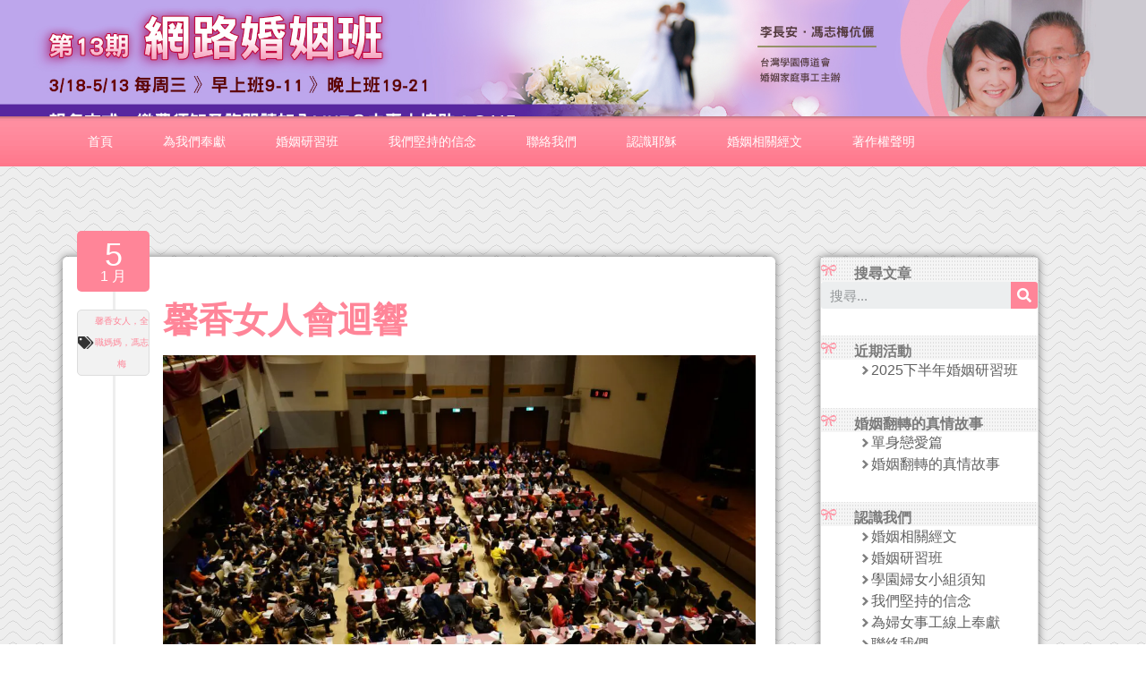

--- FILE ---
content_type: text/html; charset=UTF-8
request_url: https://women.cru.tw/%E9%9B%B2%E5%BD%A9%E9%A3%9B%E6%8F%9A/%E9%A6%A8%E9%A6%99%E5%A5%B3%E4%BA%BA%E6%9C%83%E8%BF%B4%E9%9F%BF/
body_size: 30335
content:
<!doctype html>
<html lang="zh-TW">
<head>
	<!-- Google Tag Manager -->
<script>(function(w,d,s,l,i){w[l]=w[l]||[];w[l].push({'gtm.start':
new Date().getTime(),event:'gtm.js'});var f=d.getElementsByTagName(s)[0],
j=d.createElement(s),dl=l!='dataLayer'?'&l='+l:'';j.async=true;j.src=
'https://www.googletagmanager.com/gtm.js?id='+i+dl;f.parentNode.insertBefore(j,f);
})(window,document,'script','dataLayer','GTM-PV894QRC');</script>
<!-- End Google Tag Manager -->
	<meta charset="UTF-8">
	<meta name="viewport" content="width=device-width, initial-scale=1">
	<link rel="profile" href="https://gmpg.org/xfn/11">
	<script data-cfasync="false" data-no-defer="1" data-no-minify="1" data-no-optimize="1">var ewww_webp_supported=!1;function check_webp_feature(A,e){var w;e=void 0!==e?e:function(){},ewww_webp_supported?e(ewww_webp_supported):((w=new Image).onload=function(){ewww_webp_supported=0<w.width&&0<w.height,e&&e(ewww_webp_supported)},w.onerror=function(){e&&e(!1)},w.src="data:image/webp;base64,"+{alpha:"UklGRkoAAABXRUJQVlA4WAoAAAAQAAAAAAAAAAAAQUxQSAwAAAARBxAR/Q9ERP8DAABWUDggGAAAABQBAJ0BKgEAAQAAAP4AAA3AAP7mtQAAAA=="}[A])}check_webp_feature("alpha");</script><script data-cfasync="false" data-no-defer="1" data-no-minify="1" data-no-optimize="1">var Arrive=function(c,w){"use strict";if(c.MutationObserver&&"undefined"!=typeof HTMLElement){var r,a=0,u=(r=HTMLElement.prototype.matches||HTMLElement.prototype.webkitMatchesSelector||HTMLElement.prototype.mozMatchesSelector||HTMLElement.prototype.msMatchesSelector,{matchesSelector:function(e,t){return e instanceof HTMLElement&&r.call(e,t)},addMethod:function(e,t,r){var a=e[t];e[t]=function(){return r.length==arguments.length?r.apply(this,arguments):"function"==typeof a?a.apply(this,arguments):void 0}},callCallbacks:function(e,t){t&&t.options.onceOnly&&1==t.firedElems.length&&(e=[e[0]]);for(var r,a=0;r=e[a];a++)r&&r.callback&&r.callback.call(r.elem,r.elem);t&&t.options.onceOnly&&1==t.firedElems.length&&t.me.unbindEventWithSelectorAndCallback.call(t.target,t.selector,t.callback)},checkChildNodesRecursively:function(e,t,r,a){for(var i,n=0;i=e[n];n++)r(i,t,a)&&a.push({callback:t.callback,elem:i}),0<i.childNodes.length&&u.checkChildNodesRecursively(i.childNodes,t,r,a)},mergeArrays:function(e,t){var r,a={};for(r in e)e.hasOwnProperty(r)&&(a[r]=e[r]);for(r in t)t.hasOwnProperty(r)&&(a[r]=t[r]);return a},toElementsArray:function(e){return e=void 0!==e&&("number"!=typeof e.length||e===c)?[e]:e}}),e=(l.prototype.addEvent=function(e,t,r,a){a={target:e,selector:t,options:r,callback:a,firedElems:[]};return this._beforeAdding&&this._beforeAdding(a),this._eventsBucket.push(a),a},l.prototype.removeEvent=function(e){for(var t,r=this._eventsBucket.length-1;t=this._eventsBucket[r];r--)e(t)&&(this._beforeRemoving&&this._beforeRemoving(t),(t=this._eventsBucket.splice(r,1))&&t.length&&(t[0].callback=null))},l.prototype.beforeAdding=function(e){this._beforeAdding=e},l.prototype.beforeRemoving=function(e){this._beforeRemoving=e},l),t=function(i,n){var o=new e,l=this,s={fireOnAttributesModification:!1};return o.beforeAdding(function(t){var e=t.target;e!==c.document&&e!==c||(e=document.getElementsByTagName("html")[0]);var r=new MutationObserver(function(e){n.call(this,e,t)}),a=i(t.options);r.observe(e,a),t.observer=r,t.me=l}),o.beforeRemoving(function(e){e.observer.disconnect()}),this.bindEvent=function(e,t,r){t=u.mergeArrays(s,t);for(var a=u.toElementsArray(this),i=0;i<a.length;i++)o.addEvent(a[i],e,t,r)},this.unbindEvent=function(){var r=u.toElementsArray(this);o.removeEvent(function(e){for(var t=0;t<r.length;t++)if(this===w||e.target===r[t])return!0;return!1})},this.unbindEventWithSelectorOrCallback=function(r){var a=u.toElementsArray(this),i=r,e="function"==typeof r?function(e){for(var t=0;t<a.length;t++)if((this===w||e.target===a[t])&&e.callback===i)return!0;return!1}:function(e){for(var t=0;t<a.length;t++)if((this===w||e.target===a[t])&&e.selector===r)return!0;return!1};o.removeEvent(e)},this.unbindEventWithSelectorAndCallback=function(r,a){var i=u.toElementsArray(this);o.removeEvent(function(e){for(var t=0;t<i.length;t++)if((this===w||e.target===i[t])&&e.selector===r&&e.callback===a)return!0;return!1})},this},i=new function(){var s={fireOnAttributesModification:!1,onceOnly:!1,existing:!1};function n(e,t,r){return!(!u.matchesSelector(e,t.selector)||(e._id===w&&(e._id=a++),-1!=t.firedElems.indexOf(e._id)))&&(t.firedElems.push(e._id),!0)}var c=(i=new t(function(e){var t={attributes:!1,childList:!0,subtree:!0};return e.fireOnAttributesModification&&(t.attributes=!0),t},function(e,i){e.forEach(function(e){var t=e.addedNodes,r=e.target,a=[];null!==t&&0<t.length?u.checkChildNodesRecursively(t,i,n,a):"attributes"===e.type&&n(r,i)&&a.push({callback:i.callback,elem:r}),u.callCallbacks(a,i)})})).bindEvent;return i.bindEvent=function(e,t,r){t=void 0===r?(r=t,s):u.mergeArrays(s,t);var a=u.toElementsArray(this);if(t.existing){for(var i=[],n=0;n<a.length;n++)for(var o=a[n].querySelectorAll(e),l=0;l<o.length;l++)i.push({callback:r,elem:o[l]});if(t.onceOnly&&i.length)return r.call(i[0].elem,i[0].elem);setTimeout(u.callCallbacks,1,i)}c.call(this,e,t,r)},i},o=new function(){var a={};function i(e,t){return u.matchesSelector(e,t.selector)}var n=(o=new t(function(){return{childList:!0,subtree:!0}},function(e,r){e.forEach(function(e){var t=e.removedNodes,e=[];null!==t&&0<t.length&&u.checkChildNodesRecursively(t,r,i,e),u.callCallbacks(e,r)})})).bindEvent;return o.bindEvent=function(e,t,r){t=void 0===r?(r=t,a):u.mergeArrays(a,t),n.call(this,e,t,r)},o};d(HTMLElement.prototype),d(NodeList.prototype),d(HTMLCollection.prototype),d(HTMLDocument.prototype),d(Window.prototype);var n={};return s(i,n,"unbindAllArrive"),s(o,n,"unbindAllLeave"),n}function l(){this._eventsBucket=[],this._beforeAdding=null,this._beforeRemoving=null}function s(e,t,r){u.addMethod(t,r,e.unbindEvent),u.addMethod(t,r,e.unbindEventWithSelectorOrCallback),u.addMethod(t,r,e.unbindEventWithSelectorAndCallback)}function d(e){e.arrive=i.bindEvent,s(i,e,"unbindArrive"),e.leave=o.bindEvent,s(o,e,"unbindLeave")}}(window,void 0),ewww_webp_supported=!1;function check_webp_feature(e,t){var r;ewww_webp_supported?t(ewww_webp_supported):((r=new Image).onload=function(){ewww_webp_supported=0<r.width&&0<r.height,t(ewww_webp_supported)},r.onerror=function(){t(!1)},r.src="data:image/webp;base64,"+{alpha:"UklGRkoAAABXRUJQVlA4WAoAAAAQAAAAAAAAAAAAQUxQSAwAAAARBxAR/Q9ERP8DAABWUDggGAAAABQBAJ0BKgEAAQAAAP4AAA3AAP7mtQAAAA==",animation:"UklGRlIAAABXRUJQVlA4WAoAAAASAAAAAAAAAAAAQU5JTQYAAAD/////AABBTk1GJgAAAAAAAAAAAAAAAAAAAGQAAABWUDhMDQAAAC8AAAAQBxAREYiI/gcA"}[e])}function ewwwLoadImages(e){if(e){for(var t=document.querySelectorAll(".batch-image img, .image-wrapper a, .ngg-pro-masonry-item a, .ngg-galleria-offscreen-seo-wrapper a"),r=0,a=t.length;r<a;r++)ewwwAttr(t[r],"data-src",t[r].getAttribute("data-webp")),ewwwAttr(t[r],"data-thumbnail",t[r].getAttribute("data-webp-thumbnail"));for(var i=document.querySelectorAll("div.woocommerce-product-gallery__image"),r=0,a=i.length;r<a;r++)ewwwAttr(i[r],"data-thumb",i[r].getAttribute("data-webp-thumb"))}for(var n=document.querySelectorAll("video"),r=0,a=n.length;r<a;r++)ewwwAttr(n[r],"poster",e?n[r].getAttribute("data-poster-webp"):n[r].getAttribute("data-poster-image"));for(var o,l=document.querySelectorAll("img.ewww_webp_lazy_load"),r=0,a=l.length;r<a;r++)e&&(ewwwAttr(l[r],"data-lazy-srcset",l[r].getAttribute("data-lazy-srcset-webp")),ewwwAttr(l[r],"data-srcset",l[r].getAttribute("data-srcset-webp")),ewwwAttr(l[r],"data-lazy-src",l[r].getAttribute("data-lazy-src-webp")),ewwwAttr(l[r],"data-src",l[r].getAttribute("data-src-webp")),ewwwAttr(l[r],"data-orig-file",l[r].getAttribute("data-webp-orig-file")),ewwwAttr(l[r],"data-medium-file",l[r].getAttribute("data-webp-medium-file")),ewwwAttr(l[r],"data-large-file",l[r].getAttribute("data-webp-large-file")),null!=(o=l[r].getAttribute("srcset"))&&!1!==o&&o.includes("R0lGOD")&&ewwwAttr(l[r],"src",l[r].getAttribute("data-lazy-src-webp"))),l[r].className=l[r].className.replace(/\bewww_webp_lazy_load\b/,"");for(var s=document.querySelectorAll(".ewww_webp"),r=0,a=s.length;r<a;r++)e?(ewwwAttr(s[r],"srcset",s[r].getAttribute("data-srcset-webp")),ewwwAttr(s[r],"src",s[r].getAttribute("data-src-webp")),ewwwAttr(s[r],"data-orig-file",s[r].getAttribute("data-webp-orig-file")),ewwwAttr(s[r],"data-medium-file",s[r].getAttribute("data-webp-medium-file")),ewwwAttr(s[r],"data-large-file",s[r].getAttribute("data-webp-large-file")),ewwwAttr(s[r],"data-large_image",s[r].getAttribute("data-webp-large_image")),ewwwAttr(s[r],"data-src",s[r].getAttribute("data-webp-src"))):(ewwwAttr(s[r],"srcset",s[r].getAttribute("data-srcset-img")),ewwwAttr(s[r],"src",s[r].getAttribute("data-src-img"))),s[r].className=s[r].className.replace(/\bewww_webp\b/,"ewww_webp_loaded");window.jQuery&&jQuery.fn.isotope&&jQuery.fn.imagesLoaded&&(jQuery(".fusion-posts-container-infinite").imagesLoaded(function(){jQuery(".fusion-posts-container-infinite").hasClass("isotope")&&jQuery(".fusion-posts-container-infinite").isotope()}),jQuery(".fusion-portfolio:not(.fusion-recent-works) .fusion-portfolio-wrapper").imagesLoaded(function(){jQuery(".fusion-portfolio:not(.fusion-recent-works) .fusion-portfolio-wrapper").isotope()}))}function ewwwWebPInit(e){ewwwLoadImages(e),ewwwNggLoadGalleries(e),document.arrive(".ewww_webp",function(){ewwwLoadImages(e)}),document.arrive(".ewww_webp_lazy_load",function(){ewwwLoadImages(e)}),document.arrive("videos",function(){ewwwLoadImages(e)}),"loading"==document.readyState?document.addEventListener("DOMContentLoaded",ewwwJSONParserInit):("undefined"!=typeof galleries&&ewwwNggParseGalleries(e),ewwwWooParseVariations(e))}function ewwwAttr(e,t,r){null!=r&&!1!==r&&e.setAttribute(t,r)}function ewwwJSONParserInit(){"undefined"!=typeof galleries&&check_webp_feature("alpha",ewwwNggParseGalleries),check_webp_feature("alpha",ewwwWooParseVariations)}function ewwwWooParseVariations(e){if(e)for(var t=document.querySelectorAll("form.variations_form"),r=0,a=t.length;r<a;r++){var i=t[r].getAttribute("data-product_variations"),n=!1;try{for(var o in i=JSON.parse(i))void 0!==i[o]&&void 0!==i[o].image&&(void 0!==i[o].image.src_webp&&(i[o].image.src=i[o].image.src_webp,n=!0),void 0!==i[o].image.srcset_webp&&(i[o].image.srcset=i[o].image.srcset_webp,n=!0),void 0!==i[o].image.full_src_webp&&(i[o].image.full_src=i[o].image.full_src_webp,n=!0),void 0!==i[o].image.gallery_thumbnail_src_webp&&(i[o].image.gallery_thumbnail_src=i[o].image.gallery_thumbnail_src_webp,n=!0),void 0!==i[o].image.thumb_src_webp&&(i[o].image.thumb_src=i[o].image.thumb_src_webp,n=!0));n&&ewwwAttr(t[r],"data-product_variations",JSON.stringify(i))}catch(e){}}}function ewwwNggParseGalleries(e){if(e)for(var t in galleries){var r=galleries[t];galleries[t].images_list=ewwwNggParseImageList(r.images_list)}}function ewwwNggLoadGalleries(e){e&&document.addEventListener("ngg.galleria.themeadded",function(e,t){window.ngg_galleria._create_backup=window.ngg_galleria.create,window.ngg_galleria.create=function(e,t){var r=$(e).data("id");return galleries["gallery_"+r].images_list=ewwwNggParseImageList(galleries["gallery_"+r].images_list),window.ngg_galleria._create_backup(e,t)}})}function ewwwNggParseImageList(e){for(var t in e){var r=e[t];if(void 0!==r["image-webp"]&&(e[t].image=r["image-webp"],delete e[t]["image-webp"]),void 0!==r["thumb-webp"]&&(e[t].thumb=r["thumb-webp"],delete e[t]["thumb-webp"]),void 0!==r.full_image_webp&&(e[t].full_image=r.full_image_webp,delete e[t].full_image_webp),void 0!==r.srcsets)for(var a in r.srcsets)nggSrcset=r.srcsets[a],void 0!==r.srcsets[a+"-webp"]&&(e[t].srcsets[a]=r.srcsets[a+"-webp"],delete e[t].srcsets[a+"-webp"]);if(void 0!==r.full_srcsets)for(var i in r.full_srcsets)nggFSrcset=r.full_srcsets[i],void 0!==r.full_srcsets[i+"-webp"]&&(e[t].full_srcsets[i]=r.full_srcsets[i+"-webp"],delete e[t].full_srcsets[i+"-webp"])}return e}check_webp_feature("alpha",ewwwWebPInit);</script><title>馨香女人會迴響 - 學園傳道會 馨香女人專欄</title>
<style>
#wpadminbar #wp-admin-bar-wccp_free_top_button .ab-icon:before {
	content: "\f160";
	color: #02CA02;
	top: 3px;
}
#wpadminbar #wp-admin-bar-wccp_free_top_button .ab-icon {
	transform: rotate(45deg);
}
</style>

<!-- The SEO Framework by Sybre Waaijer -->
<meta name="robots" content="max-snippet:-1,max-image-preview:standard,max-video-preview:-1" />
<link rel="canonical" href="https://women.cru.tw/%e9%9b%b2%e5%bd%a9%e9%a3%9b%e6%8f%9a/%e9%a6%a8%e9%a6%99%e5%a5%b3%e4%ba%ba%e6%9c%83%e8%bf%b4%e9%9f%bf/" />
<meta name="description" content="2015年馨香女人會已圓滿閉幕，現場一共 912人，網路透過Youtube收看上午場有671人次，下午場為152人次，透過Skype 40人。" />
<meta property="og:type" content="article" />
<meta property="og:locale" content="zh_TW" />
<meta property="og:site_name" content="學園傳道會 馨香女人專欄" />
<meta property="og:title" content="馨香女人會迴響" />
<meta property="og:description" content="2015年馨香女人會已圓滿閉幕，現場一共 912人，網路透過Youtube收看上午場有671人次，下午場為152人次，透過Skype 40人。決志4人，欲參加小組57人，兒童室37人。親子室有72位 幼兒和父母親一同與會。 今年與會人數空前，現場二樓、四樓座無虛席，skype、Youtube連線順暢清晰、親子室直播順利。透過感人的見證，馮姐安慰醫治的信息。更新激勵每一個飢渴的心。大會雖然結束，" />
<meta property="og:url" content="https://women.cru.tw/%e9%9b%b2%e5%bd%a9%e9%a3%9b%e6%8f%9a/%e9%a6%a8%e9%a6%99%e5%a5%b3%e4%ba%ba%e6%9c%83%e8%bf%b4%e9%9f%bf/" />
<meta property="og:image" content="https://women.cru.tw/wp-content/uploads/2015/12/DSC00171-1024x683.jpg" />
<meta property="article:published_time" content="2015-12-05T15:10:01+00:00" />
<meta property="article:modified_time" content="2020-11-22T14:23:20+00:00" />
<meta name="twitter:card" content="summary_large_image" />
<meta name="twitter:title" content="馨香女人會迴響" />
<meta name="twitter:description" content="2015年馨香女人會已圓滿閉幕，現場一共 912人，網路透過Youtube收看上午場有671人次，下午場為152人次，透過Skype 40人。決志4人，欲參加小組57人，兒童室37人。親子室有72位 幼兒和父母親一同與會。 今年與會人數空前，現場二樓、四樓座無虛席，skype、Youtube連線順暢清晰、親子室直播順利。透過感人的見證，馮姐安慰醫治的信息。更新激勵每一個飢渴的心。大會雖然結束，" />
<meta name="twitter:image" content="https://women.cru.tw/wp-content/uploads/2015/12/DSC00171-1024x683.jpg" />
<script type="application/ld+json">{"@context":"https://schema.org","@graph":[{"@type":"WebSite","@id":"https://women.cru.tw/#/schema/WebSite","url":"https://women.cru.tw/","name":"學園傳道會 馨香女人專欄","description":"幫助婦女認識自己在基督裡的價值，以家庭為優先，並關懷教導其他婦女，凝聚相同的信念，以行動來協助完成大使命！","inLanguage":"zh-TW","potentialAction":{"@type":"SearchAction","target":{"@type":"EntryPoint","urlTemplate":"https://women.cru.tw/search/{search_term_string}/"},"query-input":"required name=search_term_string"},"publisher":{"@type":"Organization","@id":"https://women.cru.tw/#/schema/Organization","name":"學園傳道會 馨香女人專欄","url":"https://women.cru.tw/","logo":{"@type":"ImageObject","url":"https://women.cru.tw/wp-content/uploads/logo-1.png","contentUrl":"https://women.cru.tw/wp-content/uploads/logo-1.png","width":58,"height":67}}},{"@type":"WebPage","@id":"https://women.cru.tw/%e9%9b%b2%e5%bd%a9%e9%a3%9b%e6%8f%9a/%e9%a6%a8%e9%a6%99%e5%a5%b3%e4%ba%ba%e6%9c%83%e8%bf%b4%e9%9f%bf/","url":"https://women.cru.tw/%e9%9b%b2%e5%bd%a9%e9%a3%9b%e6%8f%9a/%e9%a6%a8%e9%a6%99%e5%a5%b3%e4%ba%ba%e6%9c%83%e8%bf%b4%e9%9f%bf/","name":"馨香女人會迴響 - 學園傳道會 馨香女人專欄","description":"2015年馨香女人會已圓滿閉幕，現場一共 912人，網路透過Youtube收看上午場有671人次，下午場為152人次，透過Skype 40人。","inLanguage":"zh-TW","isPartOf":{"@id":"https://women.cru.tw/#/schema/WebSite"},"breadcrumb":{"@type":"BreadcrumbList","@id":"https://women.cru.tw/#/schema/BreadcrumbList","itemListElement":[{"@type":"ListItem","position":1,"item":"https://women.cru.tw/","name":"學園傳道會 馨香女人專欄"},{"@type":"ListItem","position":2,"item":"https://women.cru.tw/category/%e9%9b%b2%e5%bd%a9%e9%a3%9b%e6%8f%9a/","name":"分類: 雲彩飛揚"},{"@type":"ListItem","position":3,"name":"馨香女人會迴響"}]},"potentialAction":{"@type":"ReadAction","target":"https://women.cru.tw/%e9%9b%b2%e5%bd%a9%e9%a3%9b%e6%8f%9a/%e9%a6%a8%e9%a6%99%e5%a5%b3%e4%ba%ba%e6%9c%83%e8%bf%b4%e9%9f%bf/"},"datePublished":"2015-12-05T15:10:01+00:00","dateModified":"2020-11-22T14:23:20+00:00","author":{"@type":"Person","@id":"https://women.cru.tw/#/schema/Person/476943e3e64f1697171a9caa7598d162","name":"editor2"}}]}</script>
<!-- / The SEO Framework by Sybre Waaijer | 5.53ms meta | 0.22ms boot -->

<link rel="alternate" title="oEmbed (JSON)" type="application/json+oembed" href="https://women.cru.tw/wp-json/oembed/1.0/embed?url=https%3A%2F%2Fwomen.cru.tw%2F%25e9%259b%25b2%25e5%25bd%25a9%25e9%25a3%259b%25e6%258f%259a%2F%25e9%25a6%25a8%25e9%25a6%2599%25e5%25a5%25b3%25e4%25ba%25ba%25e6%259c%2583%25e8%25bf%25b4%25e9%259f%25bf%2F" />
<link rel="alternate" title="oEmbed (XML)" type="text/xml+oembed" href="https://women.cru.tw/wp-json/oembed/1.0/embed?url=https%3A%2F%2Fwomen.cru.tw%2F%25e9%259b%25b2%25e5%25bd%25a9%25e9%25a3%259b%25e6%258f%259a%2F%25e9%25a6%25a8%25e9%25a6%2599%25e5%25a5%25b3%25e4%25ba%25ba%25e6%259c%2583%25e8%25bf%25b4%25e9%259f%25bf%2F&#038;format=xml" />
<style id='wp-img-auto-sizes-contain-inline-css'>
img:is([sizes=auto i],[sizes^="auto," i]){contain-intrinsic-size:3000px 1500px}
/*# sourceURL=wp-img-auto-sizes-contain-inline-css */
</style>

<style id='wp-emoji-styles-inline-css'>

	img.wp-smiley, img.emoji {
		display: inline !important;
		border: none !important;
		box-shadow: none !important;
		height: 1em !important;
		width: 1em !important;
		margin: 0 0.07em !important;
		vertical-align: -0.1em !important;
		background: none !important;
		padding: 0 !important;
	}
/*# sourceURL=wp-emoji-styles-inline-css */
</style>
<link rel='stylesheet' id='wp-block-library-css' href='https://women.cru.tw/wp-includes/css/dist/block-library/style.min.css?ver=6.9' media='all' />
<style id='global-styles-inline-css'>
:root{--wp--preset--aspect-ratio--square: 1;--wp--preset--aspect-ratio--4-3: 4/3;--wp--preset--aspect-ratio--3-4: 3/4;--wp--preset--aspect-ratio--3-2: 3/2;--wp--preset--aspect-ratio--2-3: 2/3;--wp--preset--aspect-ratio--16-9: 16/9;--wp--preset--aspect-ratio--9-16: 9/16;--wp--preset--color--black: #000000;--wp--preset--color--cyan-bluish-gray: #abb8c3;--wp--preset--color--white: #ffffff;--wp--preset--color--pale-pink: #f78da7;--wp--preset--color--vivid-red: #cf2e2e;--wp--preset--color--luminous-vivid-orange: #ff6900;--wp--preset--color--luminous-vivid-amber: #fcb900;--wp--preset--color--light-green-cyan: #7bdcb5;--wp--preset--color--vivid-green-cyan: #00d084;--wp--preset--color--pale-cyan-blue: #8ed1fc;--wp--preset--color--vivid-cyan-blue: #0693e3;--wp--preset--color--vivid-purple: #9b51e0;--wp--preset--gradient--vivid-cyan-blue-to-vivid-purple: linear-gradient(135deg,rgb(6,147,227) 0%,rgb(155,81,224) 100%);--wp--preset--gradient--light-green-cyan-to-vivid-green-cyan: linear-gradient(135deg,rgb(122,220,180) 0%,rgb(0,208,130) 100%);--wp--preset--gradient--luminous-vivid-amber-to-luminous-vivid-orange: linear-gradient(135deg,rgb(252,185,0) 0%,rgb(255,105,0) 100%);--wp--preset--gradient--luminous-vivid-orange-to-vivid-red: linear-gradient(135deg,rgb(255,105,0) 0%,rgb(207,46,46) 100%);--wp--preset--gradient--very-light-gray-to-cyan-bluish-gray: linear-gradient(135deg,rgb(238,238,238) 0%,rgb(169,184,195) 100%);--wp--preset--gradient--cool-to-warm-spectrum: linear-gradient(135deg,rgb(74,234,220) 0%,rgb(151,120,209) 20%,rgb(207,42,186) 40%,rgb(238,44,130) 60%,rgb(251,105,98) 80%,rgb(254,248,76) 100%);--wp--preset--gradient--blush-light-purple: linear-gradient(135deg,rgb(255,206,236) 0%,rgb(152,150,240) 100%);--wp--preset--gradient--blush-bordeaux: linear-gradient(135deg,rgb(254,205,165) 0%,rgb(254,45,45) 50%,rgb(107,0,62) 100%);--wp--preset--gradient--luminous-dusk: linear-gradient(135deg,rgb(255,203,112) 0%,rgb(199,81,192) 50%,rgb(65,88,208) 100%);--wp--preset--gradient--pale-ocean: linear-gradient(135deg,rgb(255,245,203) 0%,rgb(182,227,212) 50%,rgb(51,167,181) 100%);--wp--preset--gradient--electric-grass: linear-gradient(135deg,rgb(202,248,128) 0%,rgb(113,206,126) 100%);--wp--preset--gradient--midnight: linear-gradient(135deg,rgb(2,3,129) 0%,rgb(40,116,252) 100%);--wp--preset--font-size--small: 13px;--wp--preset--font-size--medium: 20px;--wp--preset--font-size--large: 36px;--wp--preset--font-size--x-large: 42px;--wp--preset--spacing--20: 0.44rem;--wp--preset--spacing--30: 0.67rem;--wp--preset--spacing--40: 1rem;--wp--preset--spacing--50: 1.5rem;--wp--preset--spacing--60: 2.25rem;--wp--preset--spacing--70: 3.38rem;--wp--preset--spacing--80: 5.06rem;--wp--preset--shadow--natural: 6px 6px 9px rgba(0, 0, 0, 0.2);--wp--preset--shadow--deep: 12px 12px 50px rgba(0, 0, 0, 0.4);--wp--preset--shadow--sharp: 6px 6px 0px rgba(0, 0, 0, 0.2);--wp--preset--shadow--outlined: 6px 6px 0px -3px rgb(255, 255, 255), 6px 6px rgb(0, 0, 0);--wp--preset--shadow--crisp: 6px 6px 0px rgb(0, 0, 0);}:root { --wp--style--global--content-size: 800px;--wp--style--global--wide-size: 1200px; }:where(body) { margin: 0; }.wp-site-blocks > .alignleft { float: left; margin-right: 2em; }.wp-site-blocks > .alignright { float: right; margin-left: 2em; }.wp-site-blocks > .aligncenter { justify-content: center; margin-left: auto; margin-right: auto; }:where(.wp-site-blocks) > * { margin-block-start: 24px; margin-block-end: 0; }:where(.wp-site-blocks) > :first-child { margin-block-start: 0; }:where(.wp-site-blocks) > :last-child { margin-block-end: 0; }:root { --wp--style--block-gap: 24px; }:root :where(.is-layout-flow) > :first-child{margin-block-start: 0;}:root :where(.is-layout-flow) > :last-child{margin-block-end: 0;}:root :where(.is-layout-flow) > *{margin-block-start: 24px;margin-block-end: 0;}:root :where(.is-layout-constrained) > :first-child{margin-block-start: 0;}:root :where(.is-layout-constrained) > :last-child{margin-block-end: 0;}:root :where(.is-layout-constrained) > *{margin-block-start: 24px;margin-block-end: 0;}:root :where(.is-layout-flex){gap: 24px;}:root :where(.is-layout-grid){gap: 24px;}.is-layout-flow > .alignleft{float: left;margin-inline-start: 0;margin-inline-end: 2em;}.is-layout-flow > .alignright{float: right;margin-inline-start: 2em;margin-inline-end: 0;}.is-layout-flow > .aligncenter{margin-left: auto !important;margin-right: auto !important;}.is-layout-constrained > .alignleft{float: left;margin-inline-start: 0;margin-inline-end: 2em;}.is-layout-constrained > .alignright{float: right;margin-inline-start: 2em;margin-inline-end: 0;}.is-layout-constrained > .aligncenter{margin-left: auto !important;margin-right: auto !important;}.is-layout-constrained > :where(:not(.alignleft):not(.alignright):not(.alignfull)){max-width: var(--wp--style--global--content-size);margin-left: auto !important;margin-right: auto !important;}.is-layout-constrained > .alignwide{max-width: var(--wp--style--global--wide-size);}body .is-layout-flex{display: flex;}.is-layout-flex{flex-wrap: wrap;align-items: center;}.is-layout-flex > :is(*, div){margin: 0;}body .is-layout-grid{display: grid;}.is-layout-grid > :is(*, div){margin: 0;}body{padding-top: 0px;padding-right: 0px;padding-bottom: 0px;padding-left: 0px;}a:where(:not(.wp-element-button)){text-decoration: underline;}:root :where(.wp-element-button, .wp-block-button__link){background-color: #32373c;border-width: 0;color: #fff;font-family: inherit;font-size: inherit;font-style: inherit;font-weight: inherit;letter-spacing: inherit;line-height: inherit;padding-top: calc(0.667em + 2px);padding-right: calc(1.333em + 2px);padding-bottom: calc(0.667em + 2px);padding-left: calc(1.333em + 2px);text-decoration: none;text-transform: inherit;}.has-black-color{color: var(--wp--preset--color--black) !important;}.has-cyan-bluish-gray-color{color: var(--wp--preset--color--cyan-bluish-gray) !important;}.has-white-color{color: var(--wp--preset--color--white) !important;}.has-pale-pink-color{color: var(--wp--preset--color--pale-pink) !important;}.has-vivid-red-color{color: var(--wp--preset--color--vivid-red) !important;}.has-luminous-vivid-orange-color{color: var(--wp--preset--color--luminous-vivid-orange) !important;}.has-luminous-vivid-amber-color{color: var(--wp--preset--color--luminous-vivid-amber) !important;}.has-light-green-cyan-color{color: var(--wp--preset--color--light-green-cyan) !important;}.has-vivid-green-cyan-color{color: var(--wp--preset--color--vivid-green-cyan) !important;}.has-pale-cyan-blue-color{color: var(--wp--preset--color--pale-cyan-blue) !important;}.has-vivid-cyan-blue-color{color: var(--wp--preset--color--vivid-cyan-blue) !important;}.has-vivid-purple-color{color: var(--wp--preset--color--vivid-purple) !important;}.has-black-background-color{background-color: var(--wp--preset--color--black) !important;}.has-cyan-bluish-gray-background-color{background-color: var(--wp--preset--color--cyan-bluish-gray) !important;}.has-white-background-color{background-color: var(--wp--preset--color--white) !important;}.has-pale-pink-background-color{background-color: var(--wp--preset--color--pale-pink) !important;}.has-vivid-red-background-color{background-color: var(--wp--preset--color--vivid-red) !important;}.has-luminous-vivid-orange-background-color{background-color: var(--wp--preset--color--luminous-vivid-orange) !important;}.has-luminous-vivid-amber-background-color{background-color: var(--wp--preset--color--luminous-vivid-amber) !important;}.has-light-green-cyan-background-color{background-color: var(--wp--preset--color--light-green-cyan) !important;}.has-vivid-green-cyan-background-color{background-color: var(--wp--preset--color--vivid-green-cyan) !important;}.has-pale-cyan-blue-background-color{background-color: var(--wp--preset--color--pale-cyan-blue) !important;}.has-vivid-cyan-blue-background-color{background-color: var(--wp--preset--color--vivid-cyan-blue) !important;}.has-vivid-purple-background-color{background-color: var(--wp--preset--color--vivid-purple) !important;}.has-black-border-color{border-color: var(--wp--preset--color--black) !important;}.has-cyan-bluish-gray-border-color{border-color: var(--wp--preset--color--cyan-bluish-gray) !important;}.has-white-border-color{border-color: var(--wp--preset--color--white) !important;}.has-pale-pink-border-color{border-color: var(--wp--preset--color--pale-pink) !important;}.has-vivid-red-border-color{border-color: var(--wp--preset--color--vivid-red) !important;}.has-luminous-vivid-orange-border-color{border-color: var(--wp--preset--color--luminous-vivid-orange) !important;}.has-luminous-vivid-amber-border-color{border-color: var(--wp--preset--color--luminous-vivid-amber) !important;}.has-light-green-cyan-border-color{border-color: var(--wp--preset--color--light-green-cyan) !important;}.has-vivid-green-cyan-border-color{border-color: var(--wp--preset--color--vivid-green-cyan) !important;}.has-pale-cyan-blue-border-color{border-color: var(--wp--preset--color--pale-cyan-blue) !important;}.has-vivid-cyan-blue-border-color{border-color: var(--wp--preset--color--vivid-cyan-blue) !important;}.has-vivid-purple-border-color{border-color: var(--wp--preset--color--vivid-purple) !important;}.has-vivid-cyan-blue-to-vivid-purple-gradient-background{background: var(--wp--preset--gradient--vivid-cyan-blue-to-vivid-purple) !important;}.has-light-green-cyan-to-vivid-green-cyan-gradient-background{background: var(--wp--preset--gradient--light-green-cyan-to-vivid-green-cyan) !important;}.has-luminous-vivid-amber-to-luminous-vivid-orange-gradient-background{background: var(--wp--preset--gradient--luminous-vivid-amber-to-luminous-vivid-orange) !important;}.has-luminous-vivid-orange-to-vivid-red-gradient-background{background: var(--wp--preset--gradient--luminous-vivid-orange-to-vivid-red) !important;}.has-very-light-gray-to-cyan-bluish-gray-gradient-background{background: var(--wp--preset--gradient--very-light-gray-to-cyan-bluish-gray) !important;}.has-cool-to-warm-spectrum-gradient-background{background: var(--wp--preset--gradient--cool-to-warm-spectrum) !important;}.has-blush-light-purple-gradient-background{background: var(--wp--preset--gradient--blush-light-purple) !important;}.has-blush-bordeaux-gradient-background{background: var(--wp--preset--gradient--blush-bordeaux) !important;}.has-luminous-dusk-gradient-background{background: var(--wp--preset--gradient--luminous-dusk) !important;}.has-pale-ocean-gradient-background{background: var(--wp--preset--gradient--pale-ocean) !important;}.has-electric-grass-gradient-background{background: var(--wp--preset--gradient--electric-grass) !important;}.has-midnight-gradient-background{background: var(--wp--preset--gradient--midnight) !important;}.has-small-font-size{font-size: var(--wp--preset--font-size--small) !important;}.has-medium-font-size{font-size: var(--wp--preset--font-size--medium) !important;}.has-large-font-size{font-size: var(--wp--preset--font-size--large) !important;}.has-x-large-font-size{font-size: var(--wp--preset--font-size--x-large) !important;}
/*# sourceURL=global-styles-inline-css */
</style>

<link rel='stylesheet' id='hello-elementor-css' href='https://women.cru.tw/wp-content/themes/hello-elementor/assets/css/reset.css?ver=3.4.5' media='all' />
<link rel='stylesheet' id='hello-elementor-theme-style-css' href='https://women.cru.tw/wp-content/themes/hello-elementor/assets/css/theme.css?ver=3.4.5' media='all' />
<link rel='stylesheet' id='hello-elementor-header-footer-css' href='https://women.cru.tw/wp-content/themes/hello-elementor/assets/css/header-footer.css?ver=3.4.5' media='all' />
<link rel='stylesheet' id='elementor-icons-css' href='https://women.cru.tw/wp-content/plugins/elementor/assets/lib/eicons/css/elementor-icons.min.css?ver=5.13.0' media='all' />
<link rel='stylesheet' id='elementor-frontend-legacy-css' href='https://women.cru.tw/wp-content/plugins/elementor/assets/css/frontend-legacy.min.css?ver=3.4.8' media='all' />
<link rel='stylesheet' id='elementor-frontend-css' href='https://women.cru.tw/wp-content/plugins/elementor/assets/css/frontend.min.css?ver=3.4.8' media='all' />
<style id='elementor-frontend-inline-css'>
@font-face{font-family:eicons;src:url(https://women.cru.tw/wp-content/plugins/elementor/assets/lib/eicons/fonts/eicons.eot?5.10.0);src:url(https://women.cru.tw/wp-content/plugins/elementor/assets/lib/eicons/fonts/eicons.eot?5.10.0#iefix) format("embedded-opentype"),url(https://women.cru.tw/wp-content/plugins/elementor/assets/lib/eicons/fonts/eicons.woff2?5.10.0) format("woff2"),url(https://women.cru.tw/wp-content/plugins/elementor/assets/lib/eicons/fonts/eicons.woff?5.10.0) format("woff"),url(https://women.cru.tw/wp-content/plugins/elementor/assets/lib/eicons/fonts/eicons.ttf?5.10.0) format("truetype"),url(https://women.cru.tw/wp-content/plugins/elementor/assets/lib/eicons/fonts/eicons.svg?5.10.0#eicon) format("svg");font-weight:400;font-style:normal}
/*# sourceURL=elementor-frontend-inline-css */
</style>
<link rel='stylesheet' id='elementor-post-5498-css' href='https://women.cru.tw/wp-content/uploads/elementor/css/post-5498.css?ver=1726930118' media='all' />
<link rel='stylesheet' id='elementor-pro-css' href='https://women.cru.tw/wp-content/plugins/elementor-pro/assets/css/frontend.min.css?ver=3.2.1' media='all' />
<link rel='stylesheet' id='elementor-post-6152-css' href='https://women.cru.tw/wp-content/uploads/elementor/css/post-6152.css?ver=1767588925' media='all' />
<link rel='stylesheet' id='elementor-post-6353-css' href='https://women.cru.tw/wp-content/uploads/elementor/css/post-6353.css?ver=1726930118' media='all' />
<link rel='stylesheet' id='elementor-post-6148-css' href='https://women.cru.tw/wp-content/uploads/elementor/css/post-6148.css?ver=1749563823' media='all' />
<link rel='stylesheet' id='hello-elementor-child-style-css' href='https://women.cru.tw/wp-content/themes/hello-theme-child-master/style.css?ver=2.0.0' media='all' />
<link rel='stylesheet' id='elementor-icons-shared-0-css' href='https://women.cru.tw/wp-content/plugins/elementor/assets/lib/font-awesome/css/fontawesome.min.css?ver=5.15.3' media='all' />
<link rel='stylesheet' id='elementor-icons-fa-brands-css' href='https://women.cru.tw/wp-content/plugins/elementor/assets/lib/font-awesome/css/brands.min.css?ver=5.15.3' media='all' />
<link rel='stylesheet' id='elementor-icons-fa-solid-css' href='https://women.cru.tw/wp-content/plugins/elementor/assets/lib/font-awesome/css/solid.min.css?ver=5.15.3' media='all' />
<script src="https://women.cru.tw/wp-includes/js/jquery/jquery.min.js?ver=3.7.1" id="jquery-core-js"></script>
<script src="https://women.cru.tw/wp-includes/js/jquery/jquery-migrate.min.js?ver=3.4.1" id="jquery-migrate-js"></script>
<link rel="https://api.w.org/" href="https://women.cru.tw/wp-json/" /><link rel="alternate" title="JSON" type="application/json" href="https://women.cru.tw/wp-json/wp/v2/posts/3499" /><script id="wpcp_disable_selection" type="text/javascript">
var image_save_msg='You are not allowed to save images!';
	var no_menu_msg='Context Menu disabled!';
	var smessage = "Content is protected !!";

function disableEnterKey(e)
{
	var elemtype = e.target.tagName;
	
	elemtype = elemtype.toUpperCase();
	
	if (elemtype == "TEXT" || elemtype == "TEXTAREA" || elemtype == "INPUT" || elemtype == "PASSWORD" || elemtype == "SELECT" || elemtype == "OPTION" || elemtype == "EMBED")
	{
		elemtype = 'TEXT';
	}
	
	if (e.ctrlKey){
     var key;
     if(window.event)
          key = window.event.keyCode;     //IE
     else
          key = e.which;     //firefox (97)
    //if (key != 17) alert(key);
     if (elemtype!= 'TEXT' && (key == 97 || key == 65 || key == 67 || key == 99 || key == 88 || key == 120 || key == 26 || key == 85  || key == 86 || key == 83 || key == 43 || key == 73))
     {
		if(wccp_free_iscontenteditable(e)) return true;
		show_wpcp_message('You are not allowed to copy content or view source');
		return false;
     }else
     	return true;
     }
}


/*For contenteditable tags*/
function wccp_free_iscontenteditable(e)
{
	var e = e || window.event; // also there is no e.target property in IE. instead IE uses window.event.srcElement
  	
	var target = e.target || e.srcElement;

	var elemtype = e.target.nodeName;
	
	elemtype = elemtype.toUpperCase();
	
	var iscontenteditable = "false";
		
	if(typeof target.getAttribute!="undefined" ) iscontenteditable = target.getAttribute("contenteditable"); // Return true or false as string
	
	var iscontenteditable2 = false;
	
	if(typeof target.isContentEditable!="undefined" ) iscontenteditable2 = target.isContentEditable; // Return true or false as boolean

	if(target.parentElement.isContentEditable) iscontenteditable2 = true;
	
	if (iscontenteditable == "true" || iscontenteditable2 == true)
	{
		if(typeof target.style!="undefined" ) target.style.cursor = "text";
		
		return true;
	}
}

////////////////////////////////////
function disable_copy(e)
{	
	var e = e || window.event; // also there is no e.target property in IE. instead IE uses window.event.srcElement
	
	var elemtype = e.target.tagName;
	
	elemtype = elemtype.toUpperCase();
	
	if (elemtype == "TEXT" || elemtype == "TEXTAREA" || elemtype == "INPUT" || elemtype == "PASSWORD" || elemtype == "SELECT" || elemtype == "OPTION" || elemtype == "EMBED")
	{
		elemtype = 'TEXT';
	}
	
	if(wccp_free_iscontenteditable(e)) return true;
	
	var isSafari = /Safari/.test(navigator.userAgent) && /Apple Computer/.test(navigator.vendor);
	
	var checker_IMG = '';
	if (elemtype == "IMG" && checker_IMG == 'checked' && e.detail >= 2) {show_wpcp_message(alertMsg_IMG);return false;}
	if (elemtype != "TEXT")
	{
		if (smessage !== "" && e.detail == 2)
			show_wpcp_message(smessage);
		
		if (isSafari)
			return true;
		else
			return false;
	}	
}

//////////////////////////////////////////
function disable_copy_ie()
{
	var e = e || window.event;
	var elemtype = window.event.srcElement.nodeName;
	elemtype = elemtype.toUpperCase();
	if(wccp_free_iscontenteditable(e)) return true;
	if (elemtype == "IMG") {show_wpcp_message(alertMsg_IMG);return false;}
	if (elemtype != "TEXT" && elemtype != "TEXTAREA" && elemtype != "INPUT" && elemtype != "PASSWORD" && elemtype != "SELECT" && elemtype != "OPTION" && elemtype != "EMBED")
	{
		return false;
	}
}	
function reEnable()
{
	return true;
}
document.onkeydown = disableEnterKey;
document.onselectstart = disable_copy_ie;
if(navigator.userAgent.indexOf('MSIE')==-1)
{
	document.onmousedown = disable_copy;
	document.onclick = reEnable;
}
function disableSelection(target)
{
    //For IE This code will work
    if (typeof target.onselectstart!="undefined")
    target.onselectstart = disable_copy_ie;
    
    //For Firefox This code will work
    else if (typeof target.style.MozUserSelect!="undefined")
    {target.style.MozUserSelect="none";}
    
    //All other  (ie: Opera) This code will work
    else
    target.onmousedown=function(){return false}
    target.style.cursor = "default";
}
//Calling the JS function directly just after body load
window.onload = function(){disableSelection(document.body);};

//////////////////special for safari Start////////////////
var onlongtouch;
var timer;
var touchduration = 1000; //length of time we want the user to touch before we do something

var elemtype = "";
function touchstart(e) {
	var e = e || window.event;
  // also there is no e.target property in IE.
  // instead IE uses window.event.srcElement
  	var target = e.target || e.srcElement;
	
	elemtype = window.event.srcElement.nodeName;
	
	elemtype = elemtype.toUpperCase();
	
	if(!wccp_pro_is_passive()) e.preventDefault();
	if (!timer) {
		timer = setTimeout(onlongtouch, touchduration);
	}
}

function touchend() {
    //stops short touches from firing the event
    if (timer) {
        clearTimeout(timer);
        timer = null;
    }
	onlongtouch();
}

onlongtouch = function(e) { //this will clear the current selection if anything selected
	
	if (elemtype != "TEXT" && elemtype != "TEXTAREA" && elemtype != "INPUT" && elemtype != "PASSWORD" && elemtype != "SELECT" && elemtype != "EMBED" && elemtype != "OPTION")	
	{
		if (window.getSelection) {
			if (window.getSelection().empty) {  // Chrome
			window.getSelection().empty();
			} else if (window.getSelection().removeAllRanges) {  // Firefox
			window.getSelection().removeAllRanges();
			}
		} else if (document.selection) {  // IE?
			document.selection.empty();
		}
		return false;
	}
};

document.addEventListener("DOMContentLoaded", function(event) { 
    window.addEventListener("touchstart", touchstart, false);
    window.addEventListener("touchend", touchend, false);
});

function wccp_pro_is_passive() {

  var cold = false,
  hike = function() {};

  try {
	  const object1 = {};
  var aid = Object.defineProperty(object1, 'passive', {
  get() {cold = true}
  });
  window.addEventListener('test', hike, aid);
  window.removeEventListener('test', hike, aid);
  } catch (e) {}

  return cold;
}
/*special for safari End*/
</script>
<script id="wpcp_disable_Right_Click" type="text/javascript">
document.ondragstart = function() { return false;}
	function nocontext(e) {
	   return false;
	}
	document.oncontextmenu = nocontext;
</script>
<style>
.unselectable
{
-moz-user-select:none;
-webkit-user-select:none;
cursor: default;
}
html
{
-webkit-touch-callout: none;
-webkit-user-select: none;
-khtml-user-select: none;
-moz-user-select: none;
-ms-user-select: none;
user-select: none;
-webkit-tap-highlight-color: rgba(0,0,0,0);
}
</style>
<script id="wpcp_css_disable_selection" type="text/javascript">
var e = document.getElementsByTagName('body')[0];
if(e)
{
	e.setAttribute('unselectable',"on");
}
</script>
<link rel="icon" href="https://women.cru.tw/wp-content/uploads/logo-1.png" sizes="32x32" />
<link rel="icon" href="https://women.cru.tw/wp-content/uploads/logo-1.png" sizes="192x192" />
<link rel="apple-touch-icon" href="https://women.cru.tw/wp-content/uploads/logo-1.png" />
<meta name="msapplication-TileImage" content="https://women.cru.tw/wp-content/uploads/logo-1.png" />
<link rel='stylesheet' id='e-animations-css' href='https://women.cru.tw/wp-content/plugins/elementor/assets/lib/animations/animations.min.css?ver=3.4.8' media='all' />
</head>
<body class="wp-singular post-template-default single single-post postid-3499 single-format-standard wp-embed-responsive wp-theme-hello-elementor wp-child-theme-hello-theme-child-master unselectable hello-elementor-default elementor-default elementor-template-full-width elementor-kit-5498 elementor-page-6148">


<a class="skip-link screen-reader-text" href="#content">跳至主要內容</a>

		<div data-elementor-type="header" data-elementor-id="6152" class="elementor elementor-6152 elementor-location-header" data-elementor-settings="[]">
		<div class="elementor-section-wrap">
					<section class="elementor-section elementor-top-section elementor-element elementor-element-2c2e1760 elementor-section-height-min-height elementor-section-content-middle elementor-section-full_width elementor-section-height-default elementor-section-items-middle" data-id="2c2e1760" data-element_type="section" data-settings="{&quot;background_background&quot;:&quot;classic&quot;}">
						<div class="elementor-container elementor-column-gap-no">
							<div class="elementor-row">
					<div class="elementor-column elementor-col-100 elementor-top-column elementor-element elementor-element-97241d8" data-id="97241d8" data-element_type="column">
			<div class="elementor-column-wrap">
							<div class="elementor-widget-wrap">
								</div>
					</div>
		</div>
								</div>
					</div>
		</section>
				<nav class="elementor-section elementor-top-section elementor-element elementor-element-35b81225 elementor-section-content-middle elementor-section-boxed elementor-section-height-default elementor-section-height-default" data-id="35b81225" data-element_type="section" data-settings="{&quot;background_background&quot;:&quot;classic&quot;}">
						<div class="elementor-container elementor-column-gap-no">
							<div class="elementor-row">
					<div class="elementor-column elementor-col-100 elementor-top-column elementor-element elementor-element-46f7ff60" data-id="46f7ff60" data-element_type="column">
			<div class="elementor-column-wrap elementor-element-populated">
							<div class="elementor-widget-wrap">
						<div class="elementor-element elementor-element-2e276800 elementor-nav-menu--stretch elementor-nav-menu--indicator-classic elementor-nav-menu--dropdown-tablet elementor-nav-menu__text-align-aside elementor-nav-menu--toggle elementor-nav-menu--burger elementor-widget elementor-widget-nav-menu" data-id="2e276800" data-element_type="widget" data-settings="{&quot;full_width&quot;:&quot;stretch&quot;,&quot;layout&quot;:&quot;horizontal&quot;,&quot;toggle&quot;:&quot;burger&quot;}" data-widget_type="nav-menu.default">
				<div class="elementor-widget-container">
						<nav role="navigation" class="elementor-nav-menu--main elementor-nav-menu__container elementor-nav-menu--layout-horizontal e--pointer-background e--animation-fade"><ul id="menu-1-2e276800" class="elementor-nav-menu"><li class="menu-item menu-item-type-custom menu-item-object-custom menu-item-home menu-item-5444"><a href="https://women.cru.tw/" class="elementor-item">首頁</a></li>
<li class="menu-item menu-item-type-post_type menu-item-object-page menu-item-2491"><a href="https://women.cru.tw/%e7%82%ba%e5%a9%a6%e5%a5%b3%e4%ba%8b%e5%b7%a5%e7%b7%9a%e4%b8%8a%e5%a5%89%e7%8d%bb/" class="elementor-item">為我們奉獻</a></li>
<li class="menu-item menu-item-type-post_type menu-item-object-page menu-item-4514"><a href="https://women.cru.tw/%e5%a9%9a%e5%a7%bb%e7%a0%94%e7%bf%92%e7%8f%ad/" class="elementor-item">婚姻研習班</a></li>
<li class="menu-item menu-item-type-post_type menu-item-object-page menu-item-4521"><a href="https://women.cru.tw/%e6%88%91%e5%80%91%e5%a0%85%e6%8c%81%e7%9a%84%e4%bf%a1%e5%bf%b5/" class="elementor-item">我們堅持的信念</a></li>
<li class="menu-item menu-item-type-post_type menu-item-object-page menu-item-4522"><a href="https://women.cru.tw/%e8%81%af%e7%b5%a1%e6%88%91%e5%80%91/" class="elementor-item">聯絡我們</a></li>
<li class="menu-item menu-item-type-post_type menu-item-object-page menu-item-4523"><a href="https://women.cru.tw/%e8%aa%8d%e8%ad%98%e8%80%b6%e7%a9%8c/" class="elementor-item">認識耶穌</a></li>
<li class="menu-item menu-item-type-post_type menu-item-object-page menu-item-4525"><a href="https://women.cru.tw/%e5%a9%9a%e5%a7%bb%e7%9b%b8%e9%97%9c%e7%b6%93%e6%96%87/" class="elementor-item">婚姻相關經文</a></li>
<li class="menu-item menu-item-type-post_type menu-item-object-page menu-item-4526"><a href="https://women.cru.tw/%e8%91%97%e4%bd%9c%e6%ac%8a%e8%81%b2%e6%98%8e/" class="elementor-item">著作權聲明</a></li>
</ul></nav>
					<div class="elementor-menu-toggle" role="button" tabindex="0" aria-label="選單切換" aria-expanded="false">
			<i class="eicon-menu-bar" aria-hidden="true"></i>
			<span class="elementor-screen-only">選單</span>
		</div>
			<nav class="elementor-nav-menu--dropdown elementor-nav-menu__container" role="navigation" aria-hidden="true"><ul id="menu-2-2e276800" class="elementor-nav-menu"><li class="menu-item menu-item-type-custom menu-item-object-custom menu-item-home menu-item-5444"><a href="https://women.cru.tw/" class="elementor-item">首頁</a></li>
<li class="menu-item menu-item-type-post_type menu-item-object-page menu-item-2491"><a href="https://women.cru.tw/%e7%82%ba%e5%a9%a6%e5%a5%b3%e4%ba%8b%e5%b7%a5%e7%b7%9a%e4%b8%8a%e5%a5%89%e7%8d%bb/" class="elementor-item">為我們奉獻</a></li>
<li class="menu-item menu-item-type-post_type menu-item-object-page menu-item-4514"><a href="https://women.cru.tw/%e5%a9%9a%e5%a7%bb%e7%a0%94%e7%bf%92%e7%8f%ad/" class="elementor-item">婚姻研習班</a></li>
<li class="menu-item menu-item-type-post_type menu-item-object-page menu-item-4521"><a href="https://women.cru.tw/%e6%88%91%e5%80%91%e5%a0%85%e6%8c%81%e7%9a%84%e4%bf%a1%e5%bf%b5/" class="elementor-item">我們堅持的信念</a></li>
<li class="menu-item menu-item-type-post_type menu-item-object-page menu-item-4522"><a href="https://women.cru.tw/%e8%81%af%e7%b5%a1%e6%88%91%e5%80%91/" class="elementor-item">聯絡我們</a></li>
<li class="menu-item menu-item-type-post_type menu-item-object-page menu-item-4523"><a href="https://women.cru.tw/%e8%aa%8d%e8%ad%98%e8%80%b6%e7%a9%8c/" class="elementor-item">認識耶穌</a></li>
<li class="menu-item menu-item-type-post_type menu-item-object-page menu-item-4525"><a href="https://women.cru.tw/%e5%a9%9a%e5%a7%bb%e7%9b%b8%e9%97%9c%e7%b6%93%e6%96%87/" class="elementor-item">婚姻相關經文</a></li>
<li class="menu-item menu-item-type-post_type menu-item-object-page menu-item-4526"><a href="https://women.cru.tw/%e8%91%97%e4%bd%9c%e6%ac%8a%e8%81%b2%e6%98%8e/" class="elementor-item">著作權聲明</a></li>
</ul></nav>
				</div>
				</div>
						</div>
					</div>
		</div>
								</div>
					</div>
		</nav>
				</div>
		</div>
				<div data-elementor-type="single-page" data-elementor-id="6148" class="elementor elementor-6148 elementor-location-single post-3499 post type-post status-publish format-standard hentry category-1 category-8 tag-72" data-elementor-settings="[]">
		<div class="elementor-section-wrap">
					<section class="elementor-section elementor-top-section elementor-element elementor-element-6e1526a elementor-section-boxed elementor-section-height-default elementor-section-height-default" data-id="6e1526a" data-element_type="section" data-settings="{&quot;background_background&quot;:&quot;classic&quot;}">
						<div class="elementor-container elementor-column-gap-default">
							<div class="elementor-row">
					<div class="elementor-column elementor-col-100 elementor-top-column elementor-element elementor-element-a5ca29e" data-id="a5ca29e" data-element_type="column">
			<div class="elementor-column-wrap">
							<div class="elementor-widget-wrap">
								</div>
					</div>
		</div>
								</div>
					</div>
		</section>
				<section class="elementor-section elementor-top-section elementor-element elementor-element-7eb3009 elementor-section-boxed elementor-section-height-default elementor-section-height-default" data-id="7eb3009" data-element_type="section" data-settings="{&quot;background_background&quot;:&quot;classic&quot;}">
						<div class="elementor-container elementor-column-gap-default">
							<div class="elementor-row">
					<div class="elementor-column elementor-col-50 elementor-top-column elementor-element elementor-element-5dc97881" data-id="5dc97881" data-element_type="column">
			<div class="elementor-column-wrap elementor-element-populated">
							<div class="elementor-widget-wrap">
						<section class="elementor-section elementor-inner-section elementor-element elementor-element-7b6aee4 elementor-section-boxed elementor-section-height-default elementor-section-height-default" data-id="7b6aee4" data-element_type="section" data-settings="{&quot;background_background&quot;:&quot;classic&quot;}">
						<div class="elementor-container elementor-column-gap-default">
							<div class="elementor-row">
					<div class="elementor-column elementor-col-50 elementor-inner-column elementor-element elementor-element-ba5f935" data-id="ba5f935" data-element_type="column" data-settings="{&quot;background_background&quot;:&quot;classic&quot;}">
			<div class="elementor-column-wrap elementor-element-populated">
							<div class="elementor-widget-wrap">
						<div class="elementor-element elementor-element-aafe463 elementor-align-center elementor-widget elementor-widget-post-info" data-id="aafe463" data-element_type="widget" data-widget_type="post-info.default">
				<div class="elementor-widget-container">
					<ul class="elementor-icon-list-items elementor-post-info">
					<li class="elementor-icon-list-item elementor-repeater-item-76fbb1e" itemprop="datePublished">
													<span class="elementor-icon-list-text elementor-post-info__item elementor-post-info__item--type-date">
										5					</span>
								</li>
				<li class="elementor-icon-list-item elementor-repeater-item-e6b1a5a">
													<span class="elementor-icon-list-text elementor-post-info__item elementor-post-info__item--type-custom">
										1 月					</span>
								</li>
				</ul>
				</div>
				</div>
				<div class="elementor-element elementor-element-efeed29 elementor-align-center elementor-widget elementor-widget-post-info" data-id="efeed29" data-element_type="widget" data-widget_type="post-info.default">
				<div class="elementor-widget-container">
					<ul class="elementor-icon-list-items elementor-post-info">
					<li class="elementor-icon-list-item elementor-repeater-item-e6b1a5a" itemprop="about">
										<span class="elementor-icon-list-icon">
								<i aria-hidden="true" class="fas fa-tags"></i>							</span>
									<span class="elementor-icon-list-text elementor-post-info__item elementor-post-info__item--type-terms">
										<span class="elementor-post-info__terms-list">
				<a href="https://women.cru.tw/tag/%e9%a6%a8%e9%a6%99%e5%a5%b3%e4%ba%ba%ef%bc%8c%e5%85%a8%e8%81%b7%e5%aa%bd%e5%aa%bd%ef%bc%8c%e9%a6%ae%e5%bf%97%e6%a2%85/" class="elementor-post-info__terms-list-item">馨香女人，全職媽媽，馮志梅</a>				</span>
					</span>
								</li>
				</ul>
				</div>
				</div>
						</div>
					</div>
		</div>
				<div class="elementor-column elementor-col-50 elementor-inner-column elementor-element elementor-element-6cee309" data-id="6cee309" data-element_type="column">
			<div class="elementor-column-wrap elementor-element-populated">
							<div class="elementor-widget-wrap">
						<div class="elementor-element elementor-element-e9e2135 elementor-widget elementor-widget-theme-post-title elementor-page-title elementor-widget-heading" data-id="e9e2135" data-element_type="widget" data-widget_type="theme-post-title.default">
				<div class="elementor-widget-container">
			<h1 class="elementor-heading-title elementor-size-xl">馨香女人會迴響</h1>		</div>
				</div>
				<div class="elementor-element elementor-element-aad8b8e elementor-widget elementor-widget-theme-post-content" data-id="aad8b8e" data-element_type="widget" data-widget_type="theme-post-content.default">
				<div class="elementor-widget-container">
			<p><a href="https://women.cru.tw/wp-content/uploads/2015/12/DSC00171.jpg"><img fetchpriority="high" decoding="async" class="alignleft size-large wp-image-3500 ewww_webp" src="[data-uri]" alt="DSC00171" width="900" height="600" srcset="[data-uri] 1w" sizes="(max-width: 900px) 100vw, 900px" data-src-img="//women.cru.tw/wp-content/uploads/2015/12/DSC00171-1024x683.jpg" data-src-webp="//women.cru.tw/wp-content/uploads/2015/12/DSC00171-1024x683.jpg.webp" data-srcset-webp="https://women.cru.tw/wp-content/uploads/2015/12/DSC00171-1024x683.jpg.webp 1024w, https://women.cru.tw/wp-content/uploads/2015/12/DSC00171-300x200.jpg.webp 300w, https://women.cru.tw/wp-content/uploads/2015/12/DSC00171-768x512.jpg.webp 768w, https://women.cru.tw/wp-content/uploads/2015/12/DSC00171-1536x1024.jpg.webp 1536w, https://women.cru.tw/wp-content/uploads/2015/12/DSC00171-2048x1365.jpg.webp 2048w" data-srcset-img="https://women.cru.tw/wp-content/uploads/2015/12/DSC00171-1024x683.jpg 1024w, https://women.cru.tw/wp-content/uploads/2015/12/DSC00171-300x200.jpg 300w, https://women.cru.tw/wp-content/uploads/2015/12/DSC00171-768x512.jpg 768w, https://women.cru.tw/wp-content/uploads/2015/12/DSC00171-1536x1024.jpg 1536w, https://women.cru.tw/wp-content/uploads/2015/12/DSC00171-2048x1365.jpg 2048w" data-eio="j" /><noscript><img fetchpriority="high" decoding="async" class="alignleft size-large wp-image-3500" src="//women.cru.tw/wp-content/uploads/2015/12/DSC00171-1024x683.jpg" alt="DSC00171" width="900" height="600" srcset="https://women.cru.tw/wp-content/uploads/2015/12/DSC00171-1024x683.jpg 1024w, https://women.cru.tw/wp-content/uploads/2015/12/DSC00171-300x200.jpg 300w, https://women.cru.tw/wp-content/uploads/2015/12/DSC00171-768x512.jpg 768w, https://women.cru.tw/wp-content/uploads/2015/12/DSC00171-1536x1024.jpg 1536w, https://women.cru.tw/wp-content/uploads/2015/12/DSC00171-2048x1365.jpg 2048w" sizes="(max-width: 900px) 100vw, 900px" /></noscript></a>2015年馨香女人會已圓滿閉幕，現場一共 912人，網路透過Youtube收看上午場有671人次，下午場為152人次，透過Skype  40人。決志4人，欲參加小組57人，兒童室37人。親子室有72位 幼兒和父母親一同與會。</p>
<p>今年與會人數空前，現場二樓、四樓座無虛席，skype、Youtube連線順暢清晰、親子室直播順利。透過感人的見證，馮姐安慰醫治的信息。更新激勵每一個飢渴的心。大會雖然結束，卻帶來莫大的迴響，是祂的愛與真理連結我們，讓我們同心向前，同有一個異象，在這個世代，恢復婦女在家庭中的價值與使命。相信每一個被基督改變的生命，正持續進行中，繼續傳揚真理，高舉旌旗。<span id="more-3499"></span></p>
<p><strong>還好有來參加馨香女人會</strong></p>
<p>小組有位姊妹，本來因為先生不斷逼離婚，惡言相向，覺得萬念俱灰，不想從南部北上來馨香了，其實她是第一個買票的，也老早把假期排好預備來馨香女人會的。 但是小組姊妹一路拍照傳給她，高鐵站也拍，在高鐵上也拍，費盡心思鼓勵、催促她來參加，終於不負眾望，她大約在10:00在會場出現，她説，當她聽到Dave 請求大家不要放棄正在外遇中的配偶時，她哭著説「好啦！好啦！」(南部姐妹)</p>
<p><strong>我要做一個享受在家的全職妻子和媽媽</strong></p>
<p>聽完神采飛揚，享受在家的信息，姐妹寫了一封簡訊給先生、女兒:</p>
<p>Dear老公、美麗的女兒、可愛的兒子：</p>
<p>我現在正在參加學園傳道會一年一度的馨香女人會「神釆飛揚」，我受益良多，也覺察到過去対老公、対兒女的自私。從今以後，我要做一個享受在家的全職妻子和媽媽，我要用我未來的人生透過上帝的帶領全心全意的無條件的愛你們⋯⋯。</p>
<p>我們雖然都有不完美，但我希望透過上帝，讓耶穌基督的愛進入我們的家庭生活中，我愛你們每一個人，上帝也會愛我們的家庭。</p>
<p>我要做一個好妻子和好媽媽！雖然在你們年少時，當時最需要媽媽的陪伴，我卻沒能全心陪伴你們…，但接下來的日子讓我來愛你們吧！</p>
<p>充滿聖靈祝福的我敬上</p>
<p><strong>經歷好還要再更好的神</strong></p>
<p>我媽媽長年住紐西蘭，早在她上週要回台北之際，我早早就預告她要帶她來參加馨香女人會。</p>
<p>之前媽媽就聽我分享過好多小組姐妹生命美好的見證，今天是她第一次參加，一進場聽到正在彩排的聲音，她就跟我說「好榮耀喔！」會後她告訴我，她好感動看到有這麼一群愛神，願意把世界的東西放下，把自己完全擺上給耶穌給家庭的婦女們，一起為著永恆的產業傳揚福音，這是多麼不容易、卻是多麼的榮耀！不但台上馮姐和姐妹們的分享令她感動，台下同桌姐妹分享她的生命見證更是讓她佩服不已。姐妹們願意放下高學歷高職位，把最好的投資在家庭在孩子先生的身上，真是何等有盼望有意義！感謝馮姐和今天每ㄧ位為神大大擺上效力的姐妹們，你們真是太棒了，我們的耶穌更是那位好還要再更好的神！無限感恩！</p>
<p><strong>體會到我的角色是何等重要</strong></p>
<p>今天下午的見證，我覺得與孩子相處的那段與我幾乎一樣。我每天就是趕趕趕。要求孩子用的標準，跟要求我自己的標準一樣，但還是孩子的他們，怎麼有可能會有辦法做到呢？所以我每天只有批評，沒有讚美、沒有好臉色、更沒有足夠的耐心聽他們說話。</p>
<p>今天在大會中，才知道自己在家的角色是何等重要，是先生打拼事業背後安定的推手，也是可以讓孩子建立安全感最重要的人。因為老二滿六個月後就給嬸嬸帶週一到週五直到兩歲，雖然兩歲後帶回家了，但確變成每到假日，就到嬸嬸家玩的習慣。一開始抱著有人帶孩子真好、落的輕鬆，但沒想到孩子慢慢長大，直到上了小學，我才發現想法與價值觀已經差的十萬八千里，雖然懊惱，但時光無法回朔，直至現在兩年了，我都還在為以前落的輕鬆的態度收尾。</p>
<p>最小的孩子剛滿兩歲，我又回到過去的想法，想回到職場工作，一方面想增加收入，另一方面是陪伴兩個大孩子讓我的心好疲憊，我想逃避、反正不想聽，乾脆我都不要講好了，想放棄孩子了。但今天聽了姊妹的見證，又支持我繼續陪伴孩子及不放棄孩子的信念，並且要持續的為先生與孩子們禱告。</p>
<p>感謝主!在我有需要的時候，讓姊妹適時邀請我參加。</p>
<p><strong>感謝神，在這裡找到答案</strong></p>
<p>深深地感覺到能夠來到馨香女人真的是一條光明的道路。雖然這過程真是「苦」，也還是一直有情緒，但有你們在，就是一種支持的力量。真的很感謝。如果能在2012年就認識馨香女人的話，我想我的人生應該從此幸福美滿。但沒關係，我想這一切都是上帝的安排。這一路我一直在尋求如何解決問題，找答案⋯⋯。</p>
<p>在我2012年發現問題狀況的時候，在追求真理的道路過程跌跌撞撞認識了很多宗教，認識了很多朋友，経歷迷惘傷心，也曾被安慰過，但依舊找不到心靈的落腳之處，感謝神，終於在這裡找到自己的答案。</p>
<p>姊妹們，加油~~(一位小組姊妹，參加小組大約一個月，先生有外遇三年)</p>
<p><strong>接納自己的不完美</strong></p>
<p>謝謝負責音響、錄影的姊妹，很好的收看、收聽品質。真實生命的分享，觸動人心且激勵人照真理行。只有人類才把自己的孩子交給別人撫養，給我好大的震撼!</p>
<p>我決定要把「自己帶孩子」的觀念也告訴我的女兒。因為家庭是反映神形像的地方，我要提醒自己,靠著神成為兒女的好榜樣。</p>
<p>另外，演講信息中提到「先接納自己的不完美，才能接納別人的不完美」，聽到這樣的教導，對我是一個很大的釋放，許多時候我很容易活在自我的控告中，痛苦掙扎。雖然頭腦知道自己是珍貴的，可是心裡卻不認為如此，馮姊與神的對話讓我感受到被了解與鬆了一口氣，我也寫了一張字條給女兒，告訴她上帝appreciate她&#8230;..。好豐富的饗宴!! (國外收看直播的姐妹的回應)</p>
<p><strong>「It&#8217;s ok,</strong><strong>沒關係的 </strong><strong>～」</strong></p>
<p>It&#8217;s ok! 這句話很提醒我。接納自己的不完美 然後也能接受他人的不完美。</p>
<p>我現在幾乎每天傳賴給女兒，告訴她，「妳是媽媽最愛的女兒 」.以前我對她總是挑剔到不行。現在知道，說愛永遠不會太遲。</p>
<p>我也傳了一張和兒女合照的相片給外遇離家的先生，上面寫著：「天涼了，多加件衣服」。唉～我臉皮已經厚到不行 ，對著希望不要再和我有任何關係的人說愛你等你……。</p>
<p>在馨香女人會中，聽到做見證的弟兄說:「不要放棄那個男人！」我淚流滿面，因為我這麼努力挽回他，先生卻說我虛情假意，我感到非常受傷。但弟兄的見證，讓我可以願意走下去 (小組一位姊妹的分享)</p>
<p><strong>我相信忍耐等候的必歡呼收割</strong></p>
<p>聽完2015年馨香女人會的網路直播，使我感觸良多。在先生外遇離家初期我在人、在神面前常常流淚，後來就很少掉淚。今天當我聽到夫妻見證，在先生做見證時，而我的眼淚像斷了線的珠子不自覺的流出來。特別是先生說他外遇離家期間就向行屍走肉，很痛苦過得並不快樂時，使我想起我先生目前的可憐光景，我知道他並不快樂，很疼苦，很掙扎。</p>
<p>當馮姐講述一對夫妻的對話時，看起來沒有任何希望，但先生後來回轉了，回復妻子的短信很甜蜜。也想起我先生對我講的與他們當初講的有很多的雷同。透過姐妹們的見證使我靈裡再一次提升，增強了我的信心。</p>
<p>當馮姐講到要持守盟約的愛在姐妹們身上要結出聖靈的九種果子，還要加上聖潔、忠誠、忍耐等候等品格時，真理又一次澆灌了我，堅持不離婚，持續作正確的事是多麼的美好，不僅讓神的心意得滿足，也為先生回家鋪路，忍耐等候的必歡呼收割。(Skype姊妹的分享)</p>
<p><strong>重燃走下去的信心</strong></p>
<p>馨香女人2015,又一次目睹了這個盛會，雖然依然是通過網路，不過依然是感觸很多。我覺得比較感動的是一位弟兄的親身經歷的分享。那位弟兄在自己的見證裡面提到了，他很多時候對妻子攻擊都是出於自己沒有自信想掩飾自己的表現，並且他還提到，處在外遇中的男人並不快樂。同時，他還對姐妹們說，如果你的先生處在外遇攻擊你的時候，請不要放棄，並且用無條件的愛繼續愛他。這些話從弟兄的嘴裡說出，讓人為之動容。如果說我時常會心冷如冰，看不到任何希望，這位弟兄的話確實給我極大的激勵，讓我重燃走下去的信心。真希望先生能早日回家早日歸主。(海外姐妹分享)</p>
<p><strong>妻子的胸懷如同溫暖的海洋</strong></p>
<p>從網路看完馨香女人會，超感動!其中那對夫妻的見證讓我深刻感受更願意體諒、原諒我外遇中老公。相信他的痛苦不比我少，也不是我所想的那樣:他從不感到罪惡，不然他不會有最近如此的翻轉。</p>
<p>當身為妻子的我心安定、喜樂平安了，願意饒恕老公的過犯，少了指責，就能平靜他慌亂的心。就好像見證的弟兄外遇後回到家，他形容老婆好像是天使，老婆的胸懷如同溫暖的海洋包覆他，使他很有安全感……。</p>
<p>我希望我的老公也能有如此感受，昨晚很認真的擁抱老公，拍拍他,要他加油!雖然他有些狐疑&#8230;但他欣然接受!!</p>
<p><strong>跟神支取「蘋果」分享給公婆</strong></p>
<p>在馮姐分享的信息裡，我看見我自己的問題。最近的我一直無法接受公婆和我的生活習慣不同，觀念不同，我覺得我陷入一個黑暗的洞裡。我表裡不一，在公婆和孩子面前我表現出關心他們，但內心的我是極度厭惡他們，很希望他們沒和我們同住。</p>
<p>馮姐的信息教導我們要先接納自己的不完美，才能接納別人的不完美，母親的生活榜樣是孩子最深刻的學習教材。我開始思考：我對公婆的態度是否是給孩子們最好的學習榜樣？我知道自己沒有作到好榜樣，所以我要改變我自己對他們的態度，應該要包容他們，接納他們。</p>
<p>還有馮姐提到：耶穌有一大籃的蘋果，甚至有橘子，柳橙和各樣的水果，我可以跟神要這些水果，再分享給我身邊的人。感謝學園辦了一場聖（盛）會，讓我學習調整自己，願意為主做更多主要我做的，而我目前沒做到的事。(學園小組姐妹)</p>
<p><strong>外遇沒有他們想像中的快樂</strong></p>
<p>今日是第二次參加期待以久的馨香女人會，仍然是感動不已，當中弟兄勇敢的分享自己外遇時，心中的壓力和不願意面對，以及難過，並且用怒氣對待妻子是為了遮擋心中的罪惡感，也想起了先生曾說事情曝光，讓他的壓力釋放，原來外遇沒有他們想像中的快樂，但是軟弱的心，讓他們陷入其中，無力自救，真是願神給我多一些的憐憫，願意原諒先生，</p>
<p>當中也提到家庭不是滿足自我的想法和要求，而是彰顯上帝的榮耀，也說了父母是孩子的榜樣。在許多時候總是要求自己和家人要夠好，要努力，做不到就會開始自責，批判，但是透過馮姐與神的對話，It&#8217;s OK.</p>
<p>我們原是不完美，怎能要求所做的一切都是完美呢? 神說，我看你的努力，你做的很棒了，感謝主。</p>
<p><strong>與我立盟約永遠不改變</strong></p>
<p>第一次參與現場轉播的馨香女人會。感謝每一位以自己生命見證來鼓勵我的姊妹，對於馮姊和美莉姊真理的教導，獲益良多。馮姊提到，看到事情好的一面，不僅僅是教導孩子，也提醒了我。在等待先生回家的日子裡，雖然心裡面的苦真是說出來也解不開，但是卻仍然有神的美意在其中，我得以在大學畢業離開教會進十年之後，在婚姻風暴中重新回到祂的懷抱，並從神得力量持守婚姻。</p>
<p>大會中，有激動感人的分享，激勵人心的故事，我只是不斷地掉眼淚，但是讓我放聲痛哭的是李哥做的結束禱告。他用希伯來書12章1節，「我們既有這許多的見證人，如同雲彩圍着我們，就當放下各樣的重擔，脫去容易纏累我們的罪，存心忍耐，奔那擺在我們前頭的路程。」大會中的每一位姊妹的生命是這樣真實，主手中動得工是這樣美好，我哪裡還有理由耍賴說好累，我想放棄呢？</p>
<p>謝謝神藉由這樣的機會鼓勵我，也安慰我，讓我知道祂在彩虹下與我立的約永遠不改變。謝謝學園傳道會的同工，以及姊妹小組每一位姊妹的擺上，願主紀念你們手中的工作。(skype姐妹分享)</p>
<p><strong>神的虹彩時時與我同行</strong></p>
<p>雖然加入學園小組不久，但是非常期待參加這一年一度的大會! 晚上就早早準備好在電腦前，看到姐妹們陸續進場的情景，已讓我感動不已!! 會中讓我印象最深也最感動的是弟兄分享見證自己外遇的經歷! 一方面佩服他的勇氣，一方面真的要讚美主，若不是神，弟兄的勇氣從何而來？這段見證不僅讓我看到了真理，看到神在人身上的造就，也看到了這個世界裡的黑暗勢力，牠們永遠是輸家，只有倚靠神的人才會成為永遠的贏家!!</p>
<p>美莉姐的與豪豬共舞真的是有笑有淚，好真實好鼓勵我，因為我們家也有三隻豪豬，包括我自己!!慢慢步入青春期的女兒，在生活上多少會與父母有爭執，我相信我的頭上雖然會有烏雲，但我會記得神的虹彩一定時時與我同行! 感謝神，讓我這段時間選擇在家，讓我清楚知道，這是神為我安排的最好的路! (美國德州姊妹)</p>
<p><strong>再次經歷神深深的醫治</strong></p>
<p>這次馨香女人年會，我是小組最後一個決定要參加的組員，本因著接送孩子的時間考量及先生在家的雙重現實，我打消了參加的念頭，就在組長說這是年會不同於經常性聚會，應排除萬難參加。我開始重新思考參加的可能，並且詢問先生的同意。</p>
<p>感謝主，神不僅使先生同意我去，還加碼表示願意幫我接孩子放學，我心中原本的掛礙全然清除，得以一無掛慮的出席。</p>
<p>從早上到下午，我被一路的信息感動不已。最扎心的早上馮姐講到聖靈感動她陪伴姐姐經歷醫治與饒恕的過程，在台下的我早已被聖靈激動得止不住的淚水湧流⋯⋯。</p>
<p>在家中我是老么，和最大的哥哥相差11歲，從小哥哥姐姐們一看到家中氣氛不對，總是各自躲藏或逃離，而我常是那個留在現場，掃到颱風尾的可憐蟲。我是在家最久，需面對爸媽不定的情緒，夾在爸媽衝突裡生存的小孩，我的心裡累積了隱藏了許多的受傷不平與憤怒&#8230;&#8230;.。透過馮姐的口，神再次地醫治我，深深地 接納地 理解地，不只是對我，也對當時景況而言的父母，我很深的感受到天父的愛，天上爸爸全然明白我在原生家庭裡累積深藏的傷與痛，祂總不放棄一次一次的醫治更新我！</p>
<p>下午「與豪豬共舞」的講題，一路上美莉姐笑與淚交織的真實生活，再次地讓我深覺扎心，完全感同深受。因為在我的家中，有著相似度非常高的冏境，因此格外的有感！</p>
<p>隨著第一個孩子的出生長大，教養觀與方式的不同，成為我們夫妻的重大挑戰，回想當初還在工作的我，常夾在工作與家庭的衝突，夾在孩子與先生的衝突中而身心痛苦不已。</p>
<p>感謝主，四年前把我帶回家庭，三年前把我帶進學園婦女小組，ㄧ路上，神透過高挑戰性的老大成為我們 一家的功課與祝福！雖然我仍陷挑戰中，但我知道神的手已在我們當中，祂屬意呼召我成為家中那個堵破口的人，神要在我的家做新事，而我要與神同工！</p>
<p>主雖然以艱難給你當餅，以困苦給你當水，你的教師卻不再隱藏，你眼必看見你的教師。你或左或右，你必聽見後邊有聲音說這是正路，要行在其間。（以賽亞30:20-21）</p>
<p>願神祝福祂的話語。為著我馨香女人會的領受感謝神！</p>
		</div>
				</div>
				<div class="elementor-element elementor-element-190df2c elementor-widget elementor-widget-heading" data-id="190df2c" data-element_type="widget" data-widget_type="heading.default">
				<div class="elementor-widget-container">
			<h2 class="elementor-heading-title elementor-size-default">你也許有興趣的文章</h2>		</div>
				</div>
				<div class="elementor-element elementor-element-b867a59 elementor-grid-3 elementor-grid-tablet-2 elementor-grid-mobile-1 elementor-posts--thumbnail-top elementor-card-shadow-yes elementor-posts__hover-gradient elementor-widget elementor-widget-posts" data-id="b867a59" data-element_type="widget" data-settings="{&quot;cards_columns&quot;:&quot;3&quot;,&quot;cards_columns_tablet&quot;:&quot;2&quot;,&quot;cards_columns_mobile&quot;:&quot;1&quot;,&quot;cards_row_gap&quot;:{&quot;unit&quot;:&quot;px&quot;,&quot;size&quot;:35,&quot;sizes&quot;:[]}}" data-widget_type="posts.cards">
				<div class="elementor-widget-container">
					<div class="elementor-posts-container elementor-posts elementor-posts--skin-cards elementor-grid">
				<article class="elementor-post elementor-grid-item post-8251 post type-post status-publish format-standard has-post-thumbnail hentry category-20">
			<div class="elementor-post__card">
				<a class="elementor-post__thumbnail__link" href="https://women.cru.tw/%e5%a9%9a%e5%a7%bb%e9%87%8d%e5%bb%ba%e5%88%86%e4%ba%ab%e6%9c%83/%e6%9c%89%e8%81%b2%e7%b3%bb%e5%88%97%e7%b2%be%e9%81%b8%ef%bd%9e%e5%a9%9a%e5%a7%bb%e7%9a%84%e7%a0%b4%e8%a3%82%e8%88%87%e9%87%8d%e5%bb%ba%ef%bc%88%e5%a9%86%e5%aa%b3%e8%a6%aa%e5%ad%90%e7%af%87%ef%bc%89/" >
			<div class="elementor-post__thumbnail"><img width="300" height="152" src="https://women.cru.tw/wp-content/uploads/圖片-1-4-300x152.jpg" class="attachment-medium size-medium" alt="" decoding="async" srcset="https://women.cru.tw/wp-content/uploads/圖片-1-4-300x152.jpg 300w, https://women.cru.tw/wp-content/uploads/圖片-1-4-768x388.jpg 768w, https://women.cru.tw/wp-content/uploads/圖片-1-4.jpg 860w" sizes="(max-width: 300px) 100vw, 300px" /></div>
		</a>
				<div class="elementor-post__text">
				<h3 class="elementor-post__title">
			<a href="https://women.cru.tw/%e5%a9%9a%e5%a7%bb%e9%87%8d%e5%bb%ba%e5%88%86%e4%ba%ab%e6%9c%83/%e6%9c%89%e8%81%b2%e7%b3%bb%e5%88%97%e7%b2%be%e9%81%b8%ef%bd%9e%e5%a9%9a%e5%a7%bb%e7%9a%84%e7%a0%b4%e8%a3%82%e8%88%87%e9%87%8d%e5%bb%ba%ef%bc%88%e5%a9%86%e5%aa%b3%e8%a6%aa%e5%ad%90%e7%af%87%ef%bc%89/" >
				有聲系列精選～婚姻的破裂與重建（婆媳親子篇）			</a>
		</h3>
				<div class="elementor-post__excerpt">
			<p>&nbsp; 專訪小華分享婚姻的破裂與重建經歷(二</p>
		</div>
					<a class="elementor-post__read-more" href="https://women.cru.tw/%e5%a9%9a%e5%a7%bb%e9%87%8d%e5%bb%ba%e5%88%86%e4%ba%ab%e6%9c%83/%e6%9c%89%e8%81%b2%e7%b3%bb%e5%88%97%e7%b2%be%e9%81%b8%ef%bd%9e%e5%a9%9a%e5%a7%bb%e7%9a%84%e7%a0%b4%e8%a3%82%e8%88%87%e9%87%8d%e5%bb%ba%ef%bc%88%e5%a9%86%e5%aa%b3%e8%a6%aa%e5%ad%90%e7%af%87%ef%bc%89/" >
				閱讀更多 »			</a>
				</div>
				<div class="elementor-post__meta-data">
					<span class="elementor-post-date">
			2023-04-28		</span>
				</div>
					</div>
		</article>
				<article class="elementor-post elementor-grid-item post-41 post type-post status-publish format-standard hentry category-4 category-7">
			<div class="elementor-post__card">
				<div class="elementor-post__text">
				<h3 class="elementor-post__title">
			<a href="https://women.cru.tw/%e7%89%bd%e6%89%8b%e6%83%85/%e7%94%b7%e5%a5%b3%e6%ba%9d%e9%80%9a%e4%b8%8d%e6%8a%93%e7%8b%82-%e9%a6%ae%e5%bf%97%e6%a2%85/" >
				男女溝通不抓狂      馮志梅			</a>
		</h3>
				<div class="elementor-post__excerpt">
			<p>●Part 1 男女間的差異 兩年前的台灣有一分婚</p>
		</div>
					<a class="elementor-post__read-more" href="https://women.cru.tw/%e7%89%bd%e6%89%8b%e6%83%85/%e7%94%b7%e5%a5%b3%e6%ba%9d%e9%80%9a%e4%b8%8d%e6%8a%93%e7%8b%82-%e9%a6%ae%e5%bf%97%e6%a2%85/" >
				閱讀更多 »			</a>
				</div>
				<div class="elementor-post__meta-data">
					<span class="elementor-post-date">
			2006-05-29		</span>
				</div>
					</div>
		</article>
				<article class="elementor-post elementor-grid-item post-497 post type-post status-publish format-standard hentry category-19">
			<div class="elementor-post__card">
				<div class="elementor-post__text">
				<h3 class="elementor-post__title">
			<a href="https://women.cru.tw/%e5%8b%87%e6%95%a2%e5%9b%9e%e5%ae%b6/%e5%85%a8%e8%81%b7%e5%aa%bd%e5%aa%bd%e7%9a%84%e6%8c%91%e6%88%b0%e8%87%aa%e6%88%91%e5%83%b9%e5%80%bc%e7%af%87/" >
				全職媽媽的挑戰(自我價值篇)			</a>
		</h3>
				<div class="elementor-post__excerpt">
			<p>        1.父母栽培我受教育，不去上班帶小</p>
		</div>
					<a class="elementor-post__read-more" href="https://women.cru.tw/%e5%8b%87%e6%95%a2%e5%9b%9e%e5%ae%b6/%e5%85%a8%e8%81%b7%e5%aa%bd%e5%aa%bd%e7%9a%84%e6%8c%91%e6%88%b0%e8%87%aa%e6%88%91%e5%83%b9%e5%80%bc%e7%af%87/" >
				閱讀更多 »			</a>
				</div>
				<div class="elementor-post__meta-data">
					<span class="elementor-post-date">
			2009-12-16		</span>
				</div>
					</div>
		</article>
				</div>
				</div>
				</div>
				<div class="elementor-element elementor-element-dc422aa elementor-post-navigation-borders-yes elementor-widget elementor-widget-post-navigation" data-id="dc422aa" data-element_type="widget" data-widget_type="post-navigation.default">
				<div class="elementor-widget-container">
					<div class="elementor-post-navigation">
			<div class="elementor-post-navigation__prev elementor-post-navigation__link">
				<a href="https://women.cru.tw/%e9%a6%a8%e9%a6%99%e5%a5%b3%e4%ba%ba%e6%9c%83/2015%e9%a6%a8%e9%a6%99%e5%a5%b3%e4%ba%ba%e6%9c%83%e5%af%a6%e6%b3%81/" rel="prev"><span class="post-navigation__arrow-wrapper post-navigation__arrow-prev"><i class="fa fa-angle-left" aria-hidden="true"></i><span class="elementor-screen-only">上一頁</span></span><span class="elementor-post-navigation__link__prev"><span class="post-navigation__prev--label">上一篇</span><span class="post-navigation__prev--title">2015馨香女人會實況</span></span></a>			</div>
							<div class="elementor-post-navigation__separator-wrapper">
					<div class="elementor-post-navigation__separator"></div>
				</div>
						<div class="elementor-post-navigation__next elementor-post-navigation__link">
				<a href="https://women.cru.tw/%e9%a6%a8%e9%a6%99%e5%a5%b3%e4%ba%ba%e6%9c%83/%e9%a6%a8%e9%a6%99%e5%a5%b3%e4%ba%ba%e5%9b%9e%e6%87%89%e5%96%ae/" rel="next"><span class="elementor-post-navigation__link__next"><span class="post-navigation__next--label">下一篇</span><span class="post-navigation__next--title">馨香女人回應單</span></span><span class="post-navigation__arrow-wrapper post-navigation__arrow-next"><i class="fa fa-angle-right" aria-hidden="true"></i><span class="elementor-screen-only">下一篇</span></span></a>			</div>
		</div>
				</div>
				</div>
						</div>
					</div>
		</div>
								</div>
					</div>
		</section>
						</div>
					</div>
		</div>
				<div class="elementor-column elementor-col-50 elementor-top-column elementor-element elementor-element-030d44f" data-id="030d44f" data-element_type="column">
			<div class="elementor-column-wrap elementor-element-populated">
							<div class="elementor-widget-wrap">
						<section class="elementor-section elementor-inner-section elementor-element elementor-element-6f8a0d4 elementor-section-boxed elementor-section-height-default elementor-section-height-default" data-id="6f8a0d4" data-element_type="section">
						<div class="elementor-container elementor-column-gap-default">
							<div class="elementor-row">
					<div class="elementor-column elementor-col-100 elementor-inner-column elementor-element elementor-element-94ef17f" data-id="94ef17f" data-element_type="column" data-settings="{&quot;background_background&quot;:&quot;classic&quot;}">
			<div class="elementor-column-wrap elementor-element-populated">
							<div class="elementor-widget-wrap">
						<div class="elementor-element elementor-element-17de61d elementor-position-left elementor-vertical-align-bottom elementor-widget elementor-widget-image-box" data-id="17de61d" data-element_type="widget" data-widget_type="image-box.default">
				<div class="elementor-widget-container">
			<div class="elementor-image-box-wrapper"><figure class="elementor-image-box-img"><img width="21" height="14" src="https://women.cru.tw/wp-content/uploads/bow-sidebar.png" class="attachment-full size-full" alt="" /></figure><div class="elementor-image-box-content"><h4 class="elementor-image-box-title">搜尋文章</h4></div></div>		</div>
				</div>
				<div class="elementor-element elementor-element-ad11385 elementor-search-form--skin-classic elementor-search-form--button-type-icon elementor-search-form--icon-search elementor-widget elementor-widget-search-form" data-id="ad11385" data-element_type="widget" data-settings="{&quot;skin&quot;:&quot;classic&quot;}" data-widget_type="search-form.default">
				<div class="elementor-widget-container">
					<form class="elementor-search-form" role="search" action="https://women.cru.tw" method="get">
									<div class="elementor-search-form__container">
								<input placeholder="搜尋..." class="elementor-search-form__input" type="search" name="s" title="搜尋" value="">
													<button class="elementor-search-form__submit" type="submit" title="搜尋" aria-label="搜尋">
													<i class="fa fa-search" aria-hidden="true"></i>
							<span class="elementor-screen-only">搜尋</span>
											</button>
											</div>
		</form>
				</div>
				</div>
				<div class="elementor-element elementor-element-e96958a elementor-widget elementor-widget-spacer" data-id="e96958a" data-element_type="widget" data-widget_type="spacer.default">
				<div class="elementor-widget-container">
					<div class="elementor-spacer">
			<div class="elementor-spacer-inner"></div>
		</div>
				</div>
				</div>
				<div class="elementor-element elementor-element-dd5d853 elementor-position-left elementor-vertical-align-bottom elementor-widget elementor-widget-image-box" data-id="dd5d853" data-element_type="widget" data-widget_type="image-box.default">
				<div class="elementor-widget-container">
			<div class="elementor-image-box-wrapper"><figure class="elementor-image-box-img"><img width="21" height="14" src="https://women.cru.tw/wp-content/uploads/bow-sidebar.png" class="attachment-full size-full" alt="" loading="lazy" /></figure><div class="elementor-image-box-content"><h4 class="elementor-image-box-title">近期活動</h4></div></div>		</div>
				</div>
				<div class="elementor-element elementor-element-6db882b mysidebar elementor-widget elementor-widget-text-editor" data-id="6db882b" data-element_type="widget" data-widget_type="text-editor.default">
				<div class="elementor-widget-container">
								<div class="elementor-text-editor elementor-clearfix">
				<ul><li><a href="https://women.cru.tw/%e5%a9%9a%e5%a7%bb%e7%a0%94%e7%bf%92%e7%8f%ad/">2025下半年婚姻研習班</a></li></ul>					</div>
						</div>
				</div>
				<div class="elementor-element elementor-element-1fcc375 elementor-widget elementor-widget-spacer" data-id="1fcc375" data-element_type="widget" data-widget_type="spacer.default">
				<div class="elementor-widget-container">
					<div class="elementor-spacer">
			<div class="elementor-spacer-inner"></div>
		</div>
				</div>
				</div>
				<div class="elementor-element elementor-element-aefc53b elementor-position-left elementor-vertical-align-bottom elementor-widget elementor-widget-image-box" data-id="aefc53b" data-element_type="widget" data-widget_type="image-box.default">
				<div class="elementor-widget-container">
			<div class="elementor-image-box-wrapper"><figure class="elementor-image-box-img"><img width="21" height="14" src="https://women.cru.tw/wp-content/uploads/bow-sidebar.png" class="attachment-full size-full" alt="" loading="lazy" /></figure><div class="elementor-image-box-content"><h4 class="elementor-image-box-title">婚姻翻轉的真情故事</h4></div></div>		</div>
				</div>
				<div class="elementor-element elementor-element-d30d54c mysidebar elementor-widget elementor-widget-text-editor" data-id="d30d54c" data-element_type="widget" data-widget_type="text-editor.default">
				<div class="elementor-widget-container">
								<div class="elementor-text-editor elementor-clearfix">
				<ul><li><a href="https://women.cru.tw/%e5%96%ae%e8%ba%ab%e6%88%80%e6%84%9b%e7%af%87/">單身戀愛篇</a></li><li><a href="https://women.cru.tw/%e5%a9%9a%e5%a7%bb%e7%bf%bb%e8%bd%89%e7%9a%84%e7%9c%9f%e6%83%85%e6%95%85%e4%ba%8b/">婚姻翻轉的真情故事</a></li></ul>					</div>
						</div>
				</div>
				<div class="elementor-element elementor-element-330b889 elementor-widget elementor-widget-spacer" data-id="330b889" data-element_type="widget" data-widget_type="spacer.default">
				<div class="elementor-widget-container">
					<div class="elementor-spacer">
			<div class="elementor-spacer-inner"></div>
		</div>
				</div>
				</div>
				<div class="elementor-element elementor-element-5f97917 elementor-position-left elementor-vertical-align-bottom elementor-widget elementor-widget-image-box" data-id="5f97917" data-element_type="widget" data-widget_type="image-box.default">
				<div class="elementor-widget-container">
			<div class="elementor-image-box-wrapper"><figure class="elementor-image-box-img"><img width="21" height="14" src="https://women.cru.tw/wp-content/uploads/bow-sidebar.png" class="attachment-full size-full" alt="" loading="lazy" /></figure><div class="elementor-image-box-content"><h4 class="elementor-image-box-title">認識我們</h4></div></div>		</div>
				</div>
				<div class="elementor-element elementor-element-c0a4ff5 mysidebar elementor-widget elementor-widget-text-editor" data-id="c0a4ff5" data-element_type="widget" data-widget_type="text-editor.default">
				<div class="elementor-widget-container">
								<div class="elementor-text-editor elementor-clearfix">
				<ul>
 	<li><a href="https://women.cru.tw/%e5%a9%9a%e5%a7%bb%e7%9b%b8%e9%97%9c%e7%b6%93%e6%96%87/">婚姻相關經文</a></li>
 	<li><a href="https://women.cru.tw/%e5%a9%9a%e5%a7%bb%e7%a0%94%e7%bf%92%e7%8f%ad/">婚姻研習班</a></li>
 	<li><a href="https://women.cru.tw/%e5%ad%b8%e5%9c%92%e5%a9%a6%e5%a5%b3%e5%b0%8f%e7%b5%84%e9%a0%88%e7%9f%a5/">學園婦女小組須知</a></li>
 	<li><a href="https://women.cru.tw/%e6%88%91%e5%80%91%e5%a0%85%e6%8c%81%e7%9a%84%e4%bf%a1%e5%bf%b5/">我們堅持的信念</a></li>
 	<li><a href="https://women.cru.tw/%e7%82%ba%e5%a9%a6%e5%a5%b3%e4%ba%8b%e5%b7%a5%e7%b7%9a%e4%b8%8a%e5%a5%89%e7%8d%bb/">為婦女事工線上奉獻</a></li>
 	<li><a href="https://women.cru.tw/%e8%81%af%e7%b5%a1%e6%88%91%e5%80%91/">聯絡我們</a></li>
 	<li><a href="https://women.cru.tw/%e8%88%89%e8%be%a6%e5%a9%a6%e5%a5%b3%e7%a6%8f%e9%9f%b3%e9%a4%90%e6%9c%83%e6%89%8b%e5%86%8a/">舉辦婦女福音餐會手冊</a></li>
 	<li><a href="https://women.cru.tw/%e8%91%97%e4%bd%9c%e6%ac%8a%e8%81%b2%e6%98%8e/">著作權聲明</a></li>
 	<li><a href="https://women.cru.tw/%e8%aa%8d%e8%ad%98%e8%80%b6%e7%a9%8c/">認識耶穌</a></li>
</ul>					</div>
						</div>
				</div>
				<div class="elementor-element elementor-element-95b3b01 elementor-widget elementor-widget-spacer" data-id="95b3b01" data-element_type="widget" data-widget_type="spacer.default">
				<div class="elementor-widget-container">
					<div class="elementor-spacer">
			<div class="elementor-spacer-inner"></div>
		</div>
				</div>
				</div>
				<div class="elementor-element elementor-element-6c1c2a7 elementor-position-left elementor-vertical-align-bottom elementor-hidden-desktop elementor-hidden-tablet elementor-hidden-mobile elementor-widget elementor-widget-image-box" data-id="6c1c2a7" data-element_type="widget" data-widget_type="image-box.default">
				<div class="elementor-widget-container">
			<div class="elementor-image-box-wrapper"><figure class="elementor-image-box-img"><img width="21" height="14" src="https://women.cru.tw/wp-content/uploads/bow-sidebar.png" class="attachment-full size-full" alt="" loading="lazy" /></figure><div class="elementor-image-box-content"><h4 class="elementor-image-box-title">近期文章</h4></div></div>		</div>
				</div>
				<div class="elementor-element elementor-element-1174461 elementor-hidden-desktop elementor-hidden-tablet elementor-hidden-mobile elementor-widget elementor-widget-spacer" data-id="1174461" data-element_type="widget" data-widget_type="spacer.default">
				<div class="elementor-widget-container">
					<div class="elementor-spacer">
			<div class="elementor-spacer-inner"></div>
		</div>
				</div>
				</div>
				<div class="elementor-element elementor-element-e7ff450 elementor-position-left elementor-vertical-align-bottom elementor-widget elementor-widget-image-box" data-id="e7ff450" data-element_type="widget" data-widget_type="image-box.default">
				<div class="elementor-widget-container">
			<div class="elementor-image-box-wrapper"><figure class="elementor-image-box-img"><img width="21" height="14" src="https://women.cru.tw/wp-content/uploads/bow-sidebar.png" class="attachment-full size-full" alt="" loading="lazy" /></figure><div class="elementor-image-box-content"><h4 class="elementor-image-box-title">文章分類</h4></div></div>		</div>
				</div>
				<div class="elementor-element elementor-element-08a09bf mysidebar elementor-widget elementor-widget-wp-widget-categories" data-id="08a09bf" data-element_type="widget" id="cat" data-widget_type="wp-widget-categories.default">
				<div class="elementor-widget-container">
			<h5>分類</h5><nav aria-label="分類">
			<ul>
					<li class="cat-item cat-item-13"><a href="https://women.cru.tw/category/cm2007/">CM2007</a> (3)
</li>
	<li class="cat-item cat-item-447"><a href="https://women.cru.tw/category/podcast/">Podcast</a> (26)
</li>
	<li class="cat-item cat-item-12"><a href="https://women.cru.tw/category/q%ef%bc%86a/">Q＆A</a> (27)
</li>
	<li class="cat-item cat-item-9"><a href="https://women.cru.tw/category/%e4%bd%b3%e9%9f%b3%e9%9b%8b%e6%96%87/">佳音雋文</a> (9)
</li>
	<li class="cat-item cat-item-19"><a href="https://women.cru.tw/category/%e5%8b%87%e6%95%a2%e5%9b%9e%e5%ae%b6/">勇敢回家</a> (60)
</li>
	<li class="cat-item cat-item-38"><a href="https://women.cru.tw/category/%e5%8d%81%e5%a4%a7%e4%bf%a1%e5%bf%b5/">十大信念</a> (29)
</li>
	<li class="cat-item cat-item-23"><a href="https://women.cru.tw/category/%e5%8f%9b%e9%80%86%e7%84%a1%e6%95%88/">叛逆無效</a> (8)
</li>
	<li class="cat-item cat-item-444"><a href="https://women.cru.tw/category/%e5%95%8f%e9%a1%8c%e8%a7%a3%e7%ad%94/">問題解答</a> (33)
</li>
	<li class="cat-item cat-item-300"><a href="https://women.cru.tw/category/%e5%a4%96%e9%81%87/">外遇</a> (16)
</li>
	<li class="cat-item cat-item-396"><a href="https://women.cru.tw/category/%e5%a9%86%e5%aa%b3%e9%97%9c%e4%bf%82/">婆媳關係</a> (10)
</li>
	<li class="cat-item cat-item-443"><a href="https://women.cru.tw/category/%e5%a9%9a%e5%a7%bb%e4%bf%9d%e9%a4%8a/">婚姻保養</a> (12)
</li>
	<li class="cat-item cat-item-28"><a href="https://women.cru.tw/category/%e5%a9%9a%e5%a7%bb%e4%bf%9d%e9%a4%8a%e9%87%8d%e7%87%83%e6%b5%aa%e6%bc%ab/">婚姻保養重燃浪漫</a> (80)
</li>
	<li class="cat-item cat-item-20"><a href="https://women.cru.tw/category/%e5%a9%9a%e5%a7%bb%e9%87%8d%e5%bb%ba%e5%88%86%e4%ba%ab%e6%9c%83/">婚姻重建分享會</a> (156)
</li>
	<li class="cat-item cat-item-22"><a href="https://women.cru.tw/category/%e5%b0%8a%e6%a6%ae%e7%88%b6%e6%af%8d/">尊榮父母</a> (45)
</li>
	<li class="cat-item cat-item-24"><a href="https://women.cru.tw/category/%e5%b9%b8%e7%a6%8f%e5%9b%9b%e5%8d%81/">幸福四十</a> (19)
</li>
	<li class="cat-item cat-item-18"><a href="https://women.cru.tw/category/%e5%bd%b1%e9%9f%b3%e8%a6%8b%e8%ad%89/">影音見證</a> (21)
</li>
	<li class="cat-item cat-item-299"><a href="https://women.cru.tw/category/%e5%bf%83%e5%a5%bd%e7%94%b7%e4%ba%ba/">心好男人</a> (11)
</li>
	<li class="cat-item cat-item-5"><a href="https://women.cru.tw/category/%e5%bf%83%e9%9d%88%e6%b7%b1%e5%91%bc%e5%90%b8/">心靈深呼吸</a> (41)
</li>
	<li class="cat-item cat-item-6"><a href="https://women.cru.tw/category/%e6%88%91%e7%9a%84%e5%af%b6%e8%b2%9d/">我的寶貝</a> (84)
</li>
	<li class="cat-item cat-item-11"><a href="https://women.cru.tw/category/%e6%9a%91%e5%81%87%e7%9f%ad%e5%ae%a3/">暑假短宣</a> (32)
</li>
	<li class="cat-item cat-item-449"><a href="https://women.cru.tw/category/%e6%9c%89%e8%81%b2%e7%b3%bb%e5%88%97%e7%b2%be%e9%81%b8/">有聲系列精選</a> (2)
</li>
	<li class="cat-item cat-item-21"><a href="https://women.cru.tw/category/%e6%a8%82%e5%9c%a8%e6%95%99%e9%a4%8a/">樂在教養</a> (15)
</li>
	<li class="cat-item cat-item-372"><a href="https://women.cru.tw/category/%e6%b4%bb%e5%8b%95%ef%bd%84%ef%bd%8d/">活動ＤＭ</a> (5)
</li>
	<li class="cat-item cat-item-451"><a href="https://women.cru.tw/category/%e6%be%86%e7%81%8c%e4%bd%a0%e7%9a%84%e5%9c%92%e5%ad%90%ef%bd%9e%e5%8d%81%e5%a4%a7%e4%bf%a1%e5%bf%b5%e7%b3%bb%e5%88%97/">澆灌你的園子～十大信念系列</a> (7)
</li>
	<li class="cat-item cat-item-4"><a href="https://women.cru.tw/category/%e7%89%bd%e6%89%8b%e6%83%85/">牽手情</a> (191)
</li>
	<li class="cat-item cat-item-363"><a href="https://women.cru.tw/category/radio/">空中輔導室廣播精華集</a> (158)
</li>
	<li class="cat-item cat-item-373"><a href="https://women.cru.tw/category/%e8%87%aa%e6%88%91%e5%83%b9%e5%80%bc/">自我價值</a> (13)
</li>
	<li class="cat-item cat-item-25"><a href="https://women.cru.tw/category/%e8%88%87%e9%9d%92%e5%b0%91%e5%b9%b4%e5%85%b1%e8%88%9e/">與青少年共舞</a> (23)
</li>
	<li class="cat-item cat-item-26"><a href="https://women.cru.tw/category/%e8%a8%8a%e6%81%af/">訊息</a> (72)
</li>
	<li class="cat-item cat-item-1"><a href="https://women.cru.tw/category/%e9%9b%b2%e5%bd%a9%e9%a3%9b%e6%8f%9a/">雲彩飛揚</a> (382)
</li>
	<li class="cat-item cat-item-17"><a href="https://women.cru.tw/category/%e9%9d%a2%e5%b0%8d%e5%a4%96%e9%81%87/">面對外遇</a> (122)
</li>
	<li class="cat-item cat-item-8"><a href="https://women.cru.tw/category/%e9%a6%a8%e9%a6%99%e5%a5%b3%e4%ba%ba%e6%9c%83/">馨香女人會</a> (80)
</li>
	<li class="cat-item cat-item-7"><a href="https://women.cru.tw/category/%e9%a6%ae%e5%a7%90%e5%b0%88%e6%ac%84/">馮姐專欄</a> (92)
</li>
			</ul>

			</nav>		</div>
				</div>
				<div class="elementor-element elementor-element-fff7ea2 elementor-widget elementor-widget-spacer" data-id="fff7ea2" data-element_type="widget" data-widget_type="spacer.default">
				<div class="elementor-widget-container">
					<div class="elementor-spacer">
			<div class="elementor-spacer-inner"></div>
		</div>
				</div>
				</div>
				<div class="elementor-element elementor-element-293b05b elementor-position-left elementor-vertical-align-bottom elementor-widget elementor-widget-image-box" data-id="293b05b" data-element_type="widget" data-widget_type="image-box.default">
				<div class="elementor-widget-container">
			<div class="elementor-image-box-wrapper"><figure class="elementor-image-box-img"><img width="21" height="14" src="https://women.cru.tw/wp-content/uploads/bow-sidebar.png" class="attachment-full size-full" alt="" loading="lazy" /></figure><div class="elementor-image-box-content"><h4 class="elementor-image-box-title">推薦網站</h4></div></div>		</div>
				</div>
				<div class="elementor-element elementor-element-834894a mysidebar elementor-widget elementor-widget-text-editor" data-id="834894a" data-element_type="widget" data-widget_type="text-editor.default">
				<div class="elementor-widget-container">
								<div class="elementor-text-editor elementor-clearfix">
				<ul><li><a href="https://www.facebook.com/groups/116371584078/" target="_blank" rel="noopener">Facebook馨香女人社團</a></li><li><a title="弟兄事工" href="https://tccc.org.tw/%E5%BF%83%E5%A5%BD%E7%94%B7%E4%BA%BA%E5%B0%88%E6%AC%84/" target="_blank" rel="noopener">心好男人</a></li></ul>					</div>
						</div>
				</div>
						</div>
					</div>
		</div>
								</div>
					</div>
		</section>
						</div>
					</div>
		</div>
								</div>
					</div>
		</section>
				</div>
		</div>
				<div data-elementor-type="footer" data-elementor-id="6353" class="elementor elementor-6353 elementor-location-footer" data-elementor-settings="[]">
		<div class="elementor-section-wrap">
					<footer class="elementor-section elementor-top-section elementor-element elementor-element-72d3f62d elementor-section-content-middle elementor-section-boxed elementor-section-height-default elementor-section-height-default" data-id="72d3f62d" data-element_type="section" data-settings="{&quot;background_background&quot;:&quot;gradient&quot;}">
						<div class="elementor-container elementor-column-gap-default">
							<div class="elementor-row">
					<div class="elementor-column elementor-col-100 elementor-top-column elementor-element elementor-element-3f2a51fd" data-id="3f2a51fd" data-element_type="column">
			<div class="elementor-column-wrap elementor-element-populated">
							<div class="elementor-widget-wrap">
						<div class="elementor-element elementor-element-9c1b4f6 elementor-widget elementor-widget-heading" data-id="9c1b4f6" data-element_type="widget" data-widget_type="heading.default">
				<div class="elementor-widget-container">
			<h2 class="elementor-heading-title elementor-size-default">與好友分享此文章</h2>		</div>
				</div>
				<div class="elementor-element elementor-element-e568248 elementor-widget__width-auto elementor-share-buttons--view-icon-text elementor-share-buttons--skin-gradient elementor-share-buttons--shape-square elementor-grid-0 elementor-share-buttons--color-official elementor-widget elementor-widget-share-buttons" data-id="e568248" data-element_type="widget" data-widget_type="share-buttons.default">
				<div class="elementor-widget-container">
					<div class="elementor-grid">
								<div class="elementor-grid-item">
						<div class="elementor-share-btn elementor-share-btn_facebook">
															<span class="elementor-share-btn__icon">
								<i class="fab fa-facebook"
								   aria-hidden="true"></i>
								<span
									class="elementor-screen-only">分享在 facebook</span>
							</span>
																						<div class="elementor-share-btn__text">
																			<span class="elementor-share-btn__title">
										Facebook									</span>
																	</div>
													</div>
					</div>
									<div class="elementor-grid-item">
						<div class="elementor-share-btn elementor-share-btn_twitter">
															<span class="elementor-share-btn__icon">
								<i class="fab fa-twitter"
								   aria-hidden="true"></i>
								<span
									class="elementor-screen-only">分享在 twitter</span>
							</span>
																						<div class="elementor-share-btn__text">
																			<span class="elementor-share-btn__title">
										Twitter									</span>
																	</div>
													</div>
					</div>
									<div class="elementor-grid-item">
						<div class="elementor-share-btn elementor-share-btn_whatsapp">
															<span class="elementor-share-btn__icon">
								<i class="fab fa-whatsapp"
								   aria-hidden="true"></i>
								<span
									class="elementor-screen-only">分享在 whatsapp</span>
							</span>
																						<div class="elementor-share-btn__text">
																			<span class="elementor-share-btn__title">
										WhatsApp									</span>
																	</div>
													</div>
					</div>
						</div>
				</div>
				</div>
				<div class="elementor-element elementor-element-e2252eb elementor-widget-divider--view-line elementor-widget elementor-widget-divider" data-id="e2252eb" data-element_type="widget" data-widget_type="divider.default">
				<div class="elementor-widget-container">
					<div class="elementor-divider">
			<span class="elementor-divider-separator">
						</span>
		</div>
				</div>
				</div>
				<div class="elementor-element elementor-element-2474576 elementor-widget__width-initial elementor-widget elementor-widget-heading" data-id="2474576" data-element_type="widget" data-widget_type="heading.default">
				<div class="elementor-widget-container">
			<h2 class="elementor-heading-title elementor-size-default">馨香女人專欄 © 台灣學園傳道會</h2>		</div>
				</div>
				<div class="elementor-element elementor-element-358f2bca elementor-shape-circle e-grid-align-right elementor-widget__width-initial elementor-grid-0 elementor-widget elementor-widget-social-icons" data-id="358f2bca" data-element_type="widget" data-widget_type="social-icons.default">
				<div class="elementor-widget-container">
					<div class="elementor-social-icons-wrapper elementor-grid">
							<span class="elementor-grid-item">
					<a class="elementor-icon elementor-social-icon elementor-social-icon-facebook-f elementor-repeater-item-6fb5456" href="https://www.facebook.com/groups/116371584078/" target="_blank">
						<span class="elementor-screen-only">Facebook-f</span>
						<i class="fab fa-facebook-f"></i>					</a>
				</span>
					</div>
				</div>
				</div>
						</div>
					</div>
		</div>
								</div>
					</div>
		</footer>
				</div>
		</div>
		
<script type="speculationrules">
{"prefetch":[{"source":"document","where":{"and":[{"href_matches":"/*"},{"not":{"href_matches":["/wp-*.php","/wp-admin/*","/wp-content/uploads/*","/wp-content/*","/wp-content/plugins/*","/wp-content/themes/hello-theme-child-master/*","/wp-content/themes/hello-elementor/*","/*\\?(.+)"]}},{"not":{"selector_matches":"a[rel~=\"nofollow\"]"}},{"not":{"selector_matches":".no-prefetch, .no-prefetch a"}}]},"eagerness":"conservative"}]}
</script>
	<div id="wpcp-error-message" class="msgmsg-box-wpcp hideme"><span>error: </span>Content is protected !!</div>
	<script>
	var timeout_result;
	function show_wpcp_message(smessage)
	{
		if (smessage !== "")
			{
			var smessage_text = '<span>Alert: </span>'+smessage;
			document.getElementById("wpcp-error-message").innerHTML = smessage_text;
			document.getElementById("wpcp-error-message").className = "msgmsg-box-wpcp warning-wpcp showme";
			clearTimeout(timeout_result);
			timeout_result = setTimeout(hide_message, 3000);
			}
	}
	function hide_message()
	{
		document.getElementById("wpcp-error-message").className = "msgmsg-box-wpcp warning-wpcp hideme";
	}
	</script>
		<style>
	@media print {
	body * {display: none !important;}
		body:after {
		content: "You are not allowed to print preview this page, Thank you"; }
	}
	</style>
		<style type="text/css">
	#wpcp-error-message {
	    direction: ltr;
	    text-align: center;
	    transition: opacity 900ms ease 0s;
	    z-index: 99999999;
	}
	.hideme {
    	opacity:0;
    	visibility: hidden;
	}
	.showme {
    	opacity:1;
    	visibility: visible;
	}
	.msgmsg-box-wpcp {
		border:1px solid #f5aca6;
		border-radius: 10px;
		color: #555;
		font-family: Tahoma;
		font-size: 11px;
		margin: 10px;
		padding: 10px 36px;
		position: fixed;
		width: 255px;
		top: 50%;
  		left: 50%;
  		margin-top: -10px;
  		margin-left: -130px;
  		-webkit-box-shadow: 0px 0px 34px 2px rgba(242,191,191,1);
		-moz-box-shadow: 0px 0px 34px 2px rgba(242,191,191,1);
		box-shadow: 0px 0px 34px 2px rgba(242,191,191,1);
	}
	.msgmsg-box-wpcp span {
		font-weight:bold;
		text-transform:uppercase;
	}
		.warning-wpcp {
		background:#ffecec url('https://women.cru.tw/wp-content/plugins/wp-content-copy-protector/images/warning.png') no-repeat 10px 50%;
	}
    </style>
<script src="https://women.cru.tw/wp-content/plugins/elementor-pro/assets/lib/smartmenus/jquery.smartmenus.min.js?ver=1.0.1" id="smartmenus-js"></script>
<script src="https://women.cru.tw/wp-includes/js/imagesloaded.min.js?ver=5.0.0" id="imagesloaded-js"></script>
<script src="https://women.cru.tw/wp-content/plugins/elementor-pro/assets/js/webpack-pro.runtime.min.js?ver=3.2.1" id="elementor-pro-webpack-runtime-js"></script>
<script src="https://women.cru.tw/wp-content/plugins/elementor/assets/js/webpack.runtime.min.js?ver=3.4.8" id="elementor-webpack-runtime-js"></script>
<script src="https://women.cru.tw/wp-content/plugins/elementor/assets/js/frontend-modules.min.js?ver=3.4.8" id="elementor-frontend-modules-js"></script>
<script src="https://women.cru.tw/wp-content/plugins/elementor-pro/assets/lib/sticky/jquery.sticky.min.js?ver=3.2.1" id="elementor-sticky-js"></script>
<script id="elementor-pro-frontend-js-before">
var ElementorProFrontendConfig = {"ajaxurl":"https:\/\/women.cru.tw\/wp-admin\/admin-ajax.php","nonce":"cfe4b47ec1","urls":{"assets":"https:\/\/women.cru.tw\/wp-content\/plugins\/elementor-pro\/assets\/"},"i18n":{"toc_no_headings_found":"\u5728\u6b64\u9801\u9762\u4e0a\u627e\u4e0d\u5230\u6a19\u984c\u3002"},"shareButtonsNetworks":{"facebook":{"title":"Facebook","has_counter":true},"twitter":{"title":"Twitter"},"google":{"title":"Google+","has_counter":true},"linkedin":{"title":"LinkedIn","has_counter":true},"pinterest":{"title":"Pinterest","has_counter":true},"reddit":{"title":"Reddit","has_counter":true},"vk":{"title":"VK","has_counter":true},"odnoklassniki":{"title":"OK","has_counter":true},"tumblr":{"title":"Tumblr"},"digg":{"title":"Digg"},"skype":{"title":"Skype"},"stumbleupon":{"title":"StumbleUpon","has_counter":true},"mix":{"title":"Mix"},"telegram":{"title":"Telegram"},"pocket":{"title":"Pocket","has_counter":true},"xing":{"title":"XING","has_counter":true},"whatsapp":{"title":"WhatsApp"},"email":{"title":"Email"},"print":{"title":"Print"}},
"facebook_sdk":{"lang":"zh_TW","app_id":""},"lottie":{"defaultAnimationUrl":"https:\/\/women.cru.tw\/wp-content\/plugins\/elementor-pro\/modules\/lottie\/assets\/animations\/default.json"}};
//# sourceURL=elementor-pro-frontend-js-before
</script>
<script src="https://women.cru.tw/wp-content/plugins/elementor-pro/assets/js/frontend.min.js?ver=3.2.1" id="elementor-pro-frontend-js"></script>
<script src="https://women.cru.tw/wp-content/plugins/elementor/assets/lib/waypoints/waypoints.min.js?ver=4.0.2" id="elementor-waypoints-js"></script>
<script src="https://women.cru.tw/wp-includes/js/jquery/ui/core.min.js?ver=1.13.3" id="jquery-ui-core-js"></script>
<script src="https://women.cru.tw/wp-content/plugins/elementor/assets/lib/swiper/swiper.min.js?ver=5.3.6" id="swiper-js"></script>
<script src="https://women.cru.tw/wp-content/plugins/elementor/assets/lib/share-link/share-link.min.js?ver=3.4.8" id="share-link-js"></script>
<script src="https://women.cru.tw/wp-content/plugins/elementor/assets/lib/dialog/dialog.min.js?ver=4.8.1" id="elementor-dialog-js"></script>
<script id="elementor-frontend-js-before">
var elementorFrontendConfig = {"environmentMode":{"edit":false,"wpPreview":false,"isScriptDebug":false},"i18n":{"shareOnFacebook":"\u5206\u4eab\u5230 Facebook","shareOnTwitter":"\u5206\u4eab\u5230 Twitter","pinIt":"\u91d8\u4e0a","download":"Download","downloadImage":"\u4e0b\u8f09\u5716\u7247","fullscreen":"\u5168\u87a2\u5e55","zoom":"\u653e\u5927","share":"\u5206\u4eab","playVideo":"\u64ad\u653e\u5f71\u97f3","previous":"\u4e0a\u4e00\u5f35","next":"\u4e0b\u4e00\u5f35","close":"\u95dc\u9589"},"is_rtl":false,"breakpoints":{"xs":0,"sm":480,"md":768,"lg":1025,"xl":1440,"xxl":1600},"responsive":{"breakpoints":{"mobile":{"label":"\u624b\u6a5f","value":767,"default_value":767,"direction":"max","is_enabled":true},"mobile_extra":{"label":"Mobile Extra","value":880,"default_value":880,"direction":"max","is_enabled":false},"tablet":{"label":"\u5e73\u677f","value":1024,"default_value":1024,"direction":"max","is_enabled":true},"tablet_extra":{"label":"Tablet Extra","value":1200,"default_value":1200,"direction":"max","is_enabled":false},"laptop":{"label":"Laptop","value":1366,"default_value":1366,"direction":"max","is_enabled":false},"widescreen":{"label":"Widescreen","value":2400,"default_value":2400,"direction":"min","is_enabled":false}}},
"version":"3.4.8","is_static":false,"experimentalFeatures":{"e_import_export":true,"landing-pages":true,"elements-color-picker":true,"admin-top-bar":true,"form-submissions":true},"urls":{"assets":"https:\/\/women.cru.tw\/wp-content\/plugins\/elementor\/assets\/"},"settings":{"page":[],"editorPreferences":[]},"kit":{"active_breakpoints":["viewport_mobile","viewport_tablet"],"global_image_lightbox":"yes","lightbox_enable_counter":"yes","lightbox_enable_fullscreen":"yes","lightbox_enable_zoom":"yes","lightbox_enable_share":"yes","lightbox_title_src":"title","lightbox_description_src":"description"},"post":{"id":3499,"title":"%E9%A6%A8%E9%A6%99%E5%A5%B3%E4%BA%BA%E6%9C%83%E8%BF%B4%E9%9F%BF%20-%20%E5%AD%B8%E5%9C%92%E5%82%B3%E9%81%93%E6%9C%83%20%E9%A6%A8%E9%A6%99%E5%A5%B3%E4%BA%BA%E5%B0%88%E6%AC%84","excerpt":"","featuredImage":false}};
//# sourceURL=elementor-frontend-js-before
</script>
<script src="https://women.cru.tw/wp-content/plugins/elementor/assets/js/frontend.min.js?ver=3.4.8" id="elementor-frontend-js"></script>
<script src="https://women.cru.tw/wp-content/plugins/elementor-pro/assets/js/preloaded-elements-handlers.min.js?ver=3.2.1" id="pro-preloaded-elements-handlers-js"></script>
<script src="https://women.cru.tw/wp-content/plugins/elementor/assets/js/preloaded-modules.min.js?ver=3.4.8" id="preloaded-modules-js"></script>
<script id="wp-emoji-settings" type="application/json">
{"baseUrl":"https://s.w.org/images/core/emoji/17.0.2/72x72/","ext":".png","svgUrl":"https://s.w.org/images/core/emoji/17.0.2/svg/","svgExt":".svg","source":{"concatemoji":"https://women.cru.tw/wp-includes/js/wp-emoji-release.min.js?ver=6.9"}}
</script>
<script type="module">
/*! This file is auto-generated */
const a=JSON.parse(document.getElementById("wp-emoji-settings").textContent),o=(window._wpemojiSettings=a,"wpEmojiSettingsSupports"),s=["flag","emoji"];function i(e){try{var t={supportTests:e,timestamp:(new Date).valueOf()};sessionStorage.setItem(o,JSON.stringify(t))}catch(e){}}function c(e,t,n){e.clearRect(0,0,e.canvas.width,e.canvas.height),e.fillText(t,0,0);t=new Uint32Array(e.getImageData(0,0,e.canvas.width,e.canvas.height).data);e.clearRect(0,0,e.canvas.width,e.canvas.height),e.fillText(n,0,0);const a=new Uint32Array(e.getImageData(0,0,e.canvas.width,e.canvas.height).data);return t.every((e,t)=>e===a[t])}function p(e,t){e.clearRect(0,0,e.canvas.width,e.canvas.height),e.fillText(t,0,0);var n=e.getImageData(16,16,1,1);for(let e=0;e<n.data.length;e++)if(0!==n.data[e])return!1;return!0}function u(e,t,n,a){switch(t){case"flag":return n(e,"\ud83c\udff3\ufe0f\u200d\u26a7\ufe0f","\ud83c\udff3\ufe0f\u200b\u26a7\ufe0f")?!1:!n(e,"\ud83c\udde8\ud83c\uddf6","\ud83c\udde8\u200b\ud83c\uddf6")&&!n(e,"\ud83c\udff4\udb40\udc67\udb40\udc62\udb40\udc65\udb40\udc6e\udb40\udc67\udb40\udc7f","\ud83c\udff4\u200b\udb40\udc67\u200b\udb40\udc62\u200b\udb40\udc65\u200b\udb40\udc6e\u200b\udb40\udc67\u200b\udb40\udc7f");case"emoji":return!a(e,"\ud83e\u1fac8")}return!1}function f(e,t,n,a){let r;const o=(r="undefined"!=typeof WorkerGlobalScope&&self instanceof WorkerGlobalScope?new OffscreenCanvas(300,150):document.createElement("canvas")).getContext("2d",{willReadFrequently:!0}),s=(o.textBaseline="top",o.font="600 32px Arial",{});return e.forEach(e=>{s[e]=t(o,e,n,a)}),s}function r(e){var t=document.createElement("script");t.src=e,t.defer=!0,document.head.appendChild(t)}a.supports={everything:!0,everythingExceptFlag:!0},new Promise(t=>{let n=function(){try{var e=JSON.parse(sessionStorage.getItem(o));if("object"==typeof e&&"number"==typeof e.timestamp&&(new Date).valueOf()<e.timestamp+604800&&"object"==typeof e.supportTests)return e.supportTests}catch(e){}return null}();if(!n){if("undefined"!=typeof Worker&&"undefined"!=typeof OffscreenCanvas&&"undefined"!=typeof URL&&URL.createObjectURL&&"undefined"!=typeof Blob)try{var e="postMessage("+f.toString()+"("+[JSON.stringify(s),u.toString(),c.toString(),p.toString()].join(",")+"));",a=new Blob([e],{type:"text/javascript"});const r=new Worker(URL.createObjectURL(a),{name:"wpTestEmojiSupports"});return void(r.onmessage=e=>{i(n=e.data),r.terminate(),t(n)})}catch(e){}i(n=f(s,u,c,p))}t(n)}).then(e=>{for(const n in e)a.supports[n]=e[n],a.supports.everything=a.supports.everything&&a.supports[n],"flag"!==n&&(a.supports.everythingExceptFlag=a.supports.everythingExceptFlag&&a.supports[n]);var t;a.supports.everythingExceptFlag=a.supports.everythingExceptFlag&&!a.supports.flag,a.supports.everything||((t=a.source||{}).concatemoji?r(t.concatemoji):t.wpemoji&&t.twemoji&&(r(t.twemoji),r(t.wpemoji)))});
//# sourceURL=https://women.cru.tw/wp-includes/js/wp-emoji-loader.min.js
</script>
    <script type="text/javascript">
        jQuery( function( $ ) {

            for (let i = 0; i < document.forms.length; ++i) {
                let form = document.forms[i];
				if ($(form).attr("method") != "get") { $(form).append('<input type="hidden" name="SmwPiCvqTMEau" value="eTox.a*srWwPE" />'); }
if ($(form).attr("method") != "get") { $(form).append('<input type="hidden" name="QtLWisNfbBKR" value="K@V*vLoUzbN4y" />'); }
if ($(form).attr("method") != "get") { $(form).append('<input type="hidden" name="ipUQXmVK" value="yBY@bIeaOG.Si" />'); }
            }

            $(document).on('submit', 'form', function () {
				if ($(this).attr("method") != "get") { $(this).append('<input type="hidden" name="SmwPiCvqTMEau" value="eTox.a*srWwPE" />'); }
if ($(this).attr("method") != "get") { $(this).append('<input type="hidden" name="QtLWisNfbBKR" value="K@V*vLoUzbN4y" />'); }
if ($(this).attr("method") != "get") { $(this).append('<input type="hidden" name="ipUQXmVK" value="yBY@bIeaOG.Si" />'); }
                return true;
            });

            jQuery.ajaxSetup({
                beforeSend: function (e, data) {

                    if (data.type !== 'POST') return;

                    if (typeof data.data === 'object' && data.data !== null) {
						data.data.append("SmwPiCvqTMEau", "eTox.a*srWwPE");
data.data.append("QtLWisNfbBKR", "K@V*vLoUzbN4y");
data.data.append("ipUQXmVK", "yBY@bIeaOG.Si");
                    }
                    else {
                        data.data = data.data + '&SmwPiCvqTMEau=eTox.a*srWwPE&QtLWisNfbBKR=K@V*vLoUzbN4y&ipUQXmVK=yBY@bIeaOG.Si';
                    }
                }
            });

        });
    </script>
	
</body>
</html>


<!-- Page cached by LiteSpeed Cache 7.7 on 2026-01-15 22:23:45 -->

--- FILE ---
content_type: text/css
request_url: https://women.cru.tw/wp-content/uploads/elementor/css/post-6152.css?ver=1767588925
body_size: 284
content:
.elementor-6152 .elementor-element.elementor-element-2c2e1760 > .elementor-container{min-height:130px;}.elementor-6152 .elementor-element.elementor-element-2c2e1760 > .elementor-container > .elementor-row > .elementor-column > .elementor-column-wrap > .elementor-widget-wrap{align-content:center;align-items:center;}.elementor-6152 .elementor-element.elementor-element-2c2e1760:not(.elementor-motion-effects-element-type-background), .elementor-6152 .elementor-element.elementor-element-2c2e1760 > .elementor-motion-effects-container > .elementor-motion-effects-layer{background-color:#FFFFFFE6;background-image:url("https://women.cru.tw/wp-content/uploads/馨香女人部落格13期婚姻班.jpg");background-repeat:no-repeat;background-size:cover;}.elementor-6152 .elementor-element.elementor-element-2c2e1760{transition:background 0.3s, border 0.3s, border-radius 0.3s, box-shadow 0.3s;padding:0px 0px 0px 0px;}.elementor-6152 .elementor-element.elementor-element-2c2e1760 > .elementor-background-overlay{transition:background 0.3s, border-radius 0.3s, opacity 0.3s;}.elementor-6152 .elementor-element.elementor-element-35b81225 > .elementor-container > .elementor-row > .elementor-column > .elementor-column-wrap > .elementor-widget-wrap{align-content:center;align-items:center;}.elementor-6152 .elementor-element.elementor-element-35b81225:not(.elementor-motion-effects-element-type-background), .elementor-6152 .elementor-element.elementor-element-35b81225 > .elementor-motion-effects-container > .elementor-motion-effects-layer{background-image:url("https://women.cru.tw/wp-content/uploads/menu.png");}.elementor-6152 .elementor-element.elementor-element-35b81225{transition:background 0.3s, border 0.3s, border-radius 0.3s, box-shadow 0.3s;}.elementor-6152 .elementor-element.elementor-element-35b81225 > .elementor-background-overlay{transition:background 0.3s, border-radius 0.3s, opacity 0.3s;}.elementor-6152 .elementor-element.elementor-element-2e276800 .elementor-menu-toggle{margin-right:auto;}.elementor-6152 .elementor-element.elementor-element-2e276800 .elementor-nav-menu .elementor-item{font-size:14px;font-weight:500;text-transform:uppercase;}.elementor-6152 .elementor-element.elementor-element-2e276800 .elementor-nav-menu--main .elementor-item{color:#ffffff;padding-left:28px;padding-right:28px;padding-top:18px;padding-bottom:18px;}.elementor-6152 .elementor-element.elementor-element-2e276800 .elementor-nav-menu--main .elementor-item:hover,
					.elementor-6152 .elementor-element.elementor-element-2e276800 .elementor-nav-menu--main .elementor-item.elementor-item-active,
					.elementor-6152 .elementor-element.elementor-element-2e276800 .elementor-nav-menu--main .elementor-item.highlighted,
					.elementor-6152 .elementor-element.elementor-element-2e276800 .elementor-nav-menu--main .elementor-item:focus{color:var( --e-global-color-secondary );}.elementor-6152 .elementor-element.elementor-element-2e276800 .elementor-nav-menu--main:not(.e--pointer-framed) .elementor-item:before,
					.elementor-6152 .elementor-element.elementor-element-2e276800 .elementor-nav-menu--main:not(.e--pointer-framed) .elementor-item:after{background-color:#FFFFFF;}.elementor-6152 .elementor-element.elementor-element-2e276800 .e--pointer-framed .elementor-item:before,
					.elementor-6152 .elementor-element.elementor-element-2e276800 .e--pointer-framed .elementor-item:after{border-color:#FFFFFF;}.elementor-6152 .elementor-element.elementor-element-2e276800 .elementor-nav-menu--main .elementor-item.elementor-item-active{color:var( --e-global-color-secondary );}.elementor-6152 .elementor-element.elementor-element-2e276800 .elementor-nav-menu--main:not(.e--pointer-framed) .elementor-item.elementor-item-active:before,
					.elementor-6152 .elementor-element.elementor-element-2e276800 .elementor-nav-menu--main:not(.e--pointer-framed) .elementor-item.elementor-item-active:after{background-color:#FFFFFF;}.elementor-6152 .elementor-element.elementor-element-2e276800 .e--pointer-framed .elementor-item.elementor-item-active:before,
					.elementor-6152 .elementor-element.elementor-element-2e276800 .e--pointer-framed .elementor-item.elementor-item-active:after{border-color:#FFFFFF;}.elementor-6152 .elementor-element.elementor-element-2e276800 div.elementor-menu-toggle{color:#ffffff;}.elementor-6152 .elementor-element.elementor-element-2e276800:hover > .elementor-widget-container{border-radius:0px 0px 0px 0px;}@media(max-width:1024px){.elementor-6152 .elementor-element.elementor-element-2c2e1760{padding:0px 0px 0px 0px;}.elementor-6152 .elementor-element.elementor-element-35b81225{padding:10px 10px 10px 10px;}.elementor-6152 .elementor-element.elementor-element-2e276800 .elementor-nav-menu--main > .elementor-nav-menu > li > .elementor-nav-menu--dropdown, .elementor-6152 .elementor-element.elementor-element-2e276800 .elementor-nav-menu__container.elementor-nav-menu--dropdown{margin-top:13px !important;}}@media(max-width:767px){.elementor-6152 .elementor-element.elementor-element-2c2e1760 > .elementor-container{min-height:100px;}.elementor-6152 .elementor-element.elementor-element-35b81225{padding:20px 20px 20px 20px;}.elementor-6152 .elementor-element.elementor-element-46f7ff60{width:20%;}}